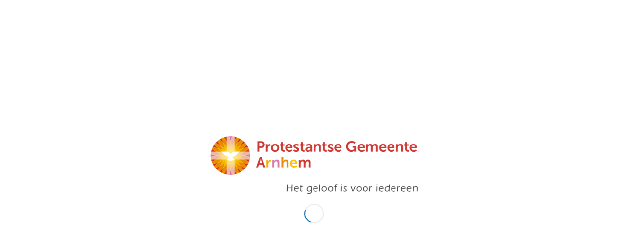

--- FILE ---
content_type: text/html; charset=UTF-8
request_url: https://pgarnhem.nl/?avia-element-paging=228
body_size: 17132
content:
<!DOCTYPE html>
<html lang="nl-NL" class="html_boxed responsive av-preloader-active av-preloader-enabled  html_header_top html_logo_left html_main_nav_header html_menu_right html_slim html_header_sticky html_header_shrinking html_mobile_menu_tablet html_header_searchicon html_content_align_center html_header_unstick_top_disabled html_header_stretch_disabled html_elegant-blog html_modern-blog html_av-submenu-hidden html_av-submenu-display-click html_av-overlay-side html_av-overlay-side-classic html_av-submenu-noclone html_entry_id_447 av-cookies-no-cookie-consent av-no-preview av-default-lightbox html_text_menu_active av-mobile-menu-switch-default">
<head>
<meta charset="UTF-8" />
<meta name="robots" content="index, follow" />


<!-- mobile setting -->
<meta name="viewport" content="width=device-width, initial-scale=1">

<!-- Scripts/CSS and wp_head hook -->
<title>Website Protestantse Gemeente te Arnhem &#8211; Het geloof is voor iedereen</title>
<meta name='robots' content='max-image-preview:large' />
<link rel='dns-prefetch' href='//www.google.com' />
<link rel="alternate" type="application/rss+xml" title="Website Protestantse Gemeente te Arnhem &raquo; feed" href="https://pgarnhem.nl/feed/" />
<link rel="alternate" type="application/rss+xml" title="Website Protestantse Gemeente te Arnhem &raquo; reacties feed" href="https://pgarnhem.nl/comments/feed/" />
<link rel="alternate" title="oEmbed (JSON)" type="application/json+oembed" href="https://pgarnhem.nl/wp-json/oembed/1.0/embed?url=https%3A%2F%2Fpgarnhem.nl%2F" />
<link rel="alternate" title="oEmbed (XML)" type="text/xml+oembed" href="https://pgarnhem.nl/wp-json/oembed/1.0/embed?url=https%3A%2F%2Fpgarnhem.nl%2F&#038;format=xml" />

<!-- google webfont font replacement -->

			<script type='text/javascript'>

				(function() {

					/*	check if webfonts are disabled by user setting via cookie - or user must opt in.	*/
					var html = document.getElementsByTagName('html')[0];
					var cookie_check = html.className.indexOf('av-cookies-needs-opt-in') >= 0 || html.className.indexOf('av-cookies-can-opt-out') >= 0;
					var allow_continue = true;
					var silent_accept_cookie = html.className.indexOf('av-cookies-user-silent-accept') >= 0;

					if( cookie_check && ! silent_accept_cookie )
					{
						if( ! document.cookie.match(/aviaCookieConsent/) || html.className.indexOf('av-cookies-session-refused') >= 0 )
						{
							allow_continue = false;
						}
						else
						{
							if( ! document.cookie.match(/aviaPrivacyRefuseCookiesHideBar/) )
							{
								allow_continue = false;
							}
							else if( ! document.cookie.match(/aviaPrivacyEssentialCookiesEnabled/) )
							{
								allow_continue = false;
							}
							else if( document.cookie.match(/aviaPrivacyGoogleWebfontsDisabled/) )
							{
								allow_continue = false;
							}
						}
					}

					if( allow_continue )
					{
						var f = document.createElement('link');

						f.type 	= 'text/css';
						f.rel 	= 'stylesheet';
						f.href 	= 'https://fonts.googleapis.com/css?family=Lato:300,400,700%7COpen+Sans:400,600&display=auto';
						f.id 	= 'avia-google-webfont';

						document.getElementsByTagName('head')[0].appendChild(f);
					}
				})();

			</script>
			<style id='wp-img-auto-sizes-contain-inline-css' type='text/css'>
img:is([sizes=auto i],[sizes^="auto," i]){contain-intrinsic-size:3000px 1500px}
/*# sourceURL=wp-img-auto-sizes-contain-inline-css */
</style>
<link rel='stylesheet' id='avia-grid-css' href='https://pgarnhem.nl/wp-content/themes/enfold/css/grid.min.css?ver=7.1.3' type='text/css' media='all' />
<link rel='stylesheet' id='avia-base-css' href='https://pgarnhem.nl/wp-content/themes/enfold/css/base.min.css?ver=7.1.3' type='text/css' media='all' />
<link rel='stylesheet' id='avia-layout-css' href='https://pgarnhem.nl/wp-content/themes/enfold/css/layout.min.css?ver=7.1.3' type='text/css' media='all' />
<link rel='stylesheet' id='avia-module-blog-css' href='https://pgarnhem.nl/wp-content/themes/enfold/config-templatebuilder/avia-shortcodes/blog/blog.min.css?ver=7.1.3' type='text/css' media='all' />
<link rel='stylesheet' id='avia-module-postslider-css' href='https://pgarnhem.nl/wp-content/themes/enfold/config-templatebuilder/avia-shortcodes/postslider/postslider.min.css?ver=7.1.3' type='text/css' media='all' />
<link rel='stylesheet' id='avia-module-button-css' href='https://pgarnhem.nl/wp-content/themes/enfold/config-templatebuilder/avia-shortcodes/buttons/buttons.min.css?ver=7.1.3' type='text/css' media='all' />
<link rel='stylesheet' id='avia-module-comments-css' href='https://pgarnhem.nl/wp-content/themes/enfold/config-templatebuilder/avia-shortcodes/comments/comments.min.css?ver=7.1.3' type='text/css' media='all' />
<link rel='stylesheet' id='avia-module-contact-css' href='https://pgarnhem.nl/wp-content/themes/enfold/config-templatebuilder/avia-shortcodes/contact/contact.min.css?ver=7.1.3' type='text/css' media='all' />
<link rel='stylesheet' id='avia-module-slideshow-css' href='https://pgarnhem.nl/wp-content/themes/enfold/config-templatebuilder/avia-shortcodes/slideshow/slideshow.min.css?ver=7.1.3' type='text/css' media='all' />
<link rel='stylesheet' id='avia-module-slideshow-contentpartner-css' href='https://pgarnhem.nl/wp-content/themes/enfold/config-templatebuilder/avia-shortcodes/contentslider/contentslider.min.css?ver=7.1.3' type='text/css' media='all' />
<link rel='stylesheet' id='avia-module-gallery-css' href='https://pgarnhem.nl/wp-content/themes/enfold/config-templatebuilder/avia-shortcodes/gallery/gallery.min.css?ver=7.1.3' type='text/css' media='all' />
<link rel='stylesheet' id='avia-module-gridrow-css' href='https://pgarnhem.nl/wp-content/themes/enfold/config-templatebuilder/avia-shortcodes/grid_row/grid_row.min.css?ver=7.1.3' type='text/css' media='all' />
<link rel='stylesheet' id='avia-module-heading-css' href='https://pgarnhem.nl/wp-content/themes/enfold/config-templatebuilder/avia-shortcodes/heading/heading.min.css?ver=7.1.3' type='text/css' media='all' />
<link rel='stylesheet' id='avia-module-hr-css' href='https://pgarnhem.nl/wp-content/themes/enfold/config-templatebuilder/avia-shortcodes/hr/hr.min.css?ver=7.1.3' type='text/css' media='all' />
<link rel='stylesheet' id='avia-module-icon-css' href='https://pgarnhem.nl/wp-content/themes/enfold/config-templatebuilder/avia-shortcodes/icon/icon.min.css?ver=7.1.3' type='text/css' media='all' />
<link rel='stylesheet' id='avia-module-iconbox-css' href='https://pgarnhem.nl/wp-content/themes/enfold/config-templatebuilder/avia-shortcodes/iconbox/iconbox.min.css?ver=7.1.3' type='text/css' media='all' />
<link rel='stylesheet' id='avia-module-image-css' href='https://pgarnhem.nl/wp-content/themes/enfold/config-templatebuilder/avia-shortcodes/image/image.min.css?ver=7.1.3' type='text/css' media='all' />
<link rel='stylesheet' id='avia-module-social-css' href='https://pgarnhem.nl/wp-content/themes/enfold/config-templatebuilder/avia-shortcodes/social_share/social_share.min.css?ver=7.1.3' type='text/css' media='all' />
<link rel='stylesheet' id='avia-module-table-css' href='https://pgarnhem.nl/wp-content/themes/enfold/config-templatebuilder/avia-shortcodes/table/table.min.css?ver=7.1.3' type='text/css' media='all' />
<link rel='stylesheet' id='avia-module-tabs-css' href='https://pgarnhem.nl/wp-content/themes/enfold/config-templatebuilder/avia-shortcodes/tabs/tabs.min.css?ver=7.1.3' type='text/css' media='all' />
<link rel='stylesheet' id='avia-module-video-css' href='https://pgarnhem.nl/wp-content/themes/enfold/config-templatebuilder/avia-shortcodes/video/video.min.css?ver=7.1.3' type='text/css' media='all' />
<style id='wp-emoji-styles-inline-css' type='text/css'>

	img.wp-smiley, img.emoji {
		display: inline !important;
		border: none !important;
		box-shadow: none !important;
		height: 1em !important;
		width: 1em !important;
		margin: 0 0.07em !important;
		vertical-align: -0.1em !important;
		background: none !important;
		padding: 0 !important;
	}
/*# sourceURL=wp-emoji-styles-inline-css */
</style>
<style id='wp-block-library-inline-css' type='text/css'>
:root{--wp-block-synced-color:#7a00df;--wp-block-synced-color--rgb:122,0,223;--wp-bound-block-color:var(--wp-block-synced-color);--wp-editor-canvas-background:#ddd;--wp-admin-theme-color:#007cba;--wp-admin-theme-color--rgb:0,124,186;--wp-admin-theme-color-darker-10:#006ba1;--wp-admin-theme-color-darker-10--rgb:0,107,160.5;--wp-admin-theme-color-darker-20:#005a87;--wp-admin-theme-color-darker-20--rgb:0,90,135;--wp-admin-border-width-focus:2px}@media (min-resolution:192dpi){:root{--wp-admin-border-width-focus:1.5px}}.wp-element-button{cursor:pointer}:root .has-very-light-gray-background-color{background-color:#eee}:root .has-very-dark-gray-background-color{background-color:#313131}:root .has-very-light-gray-color{color:#eee}:root .has-very-dark-gray-color{color:#313131}:root .has-vivid-green-cyan-to-vivid-cyan-blue-gradient-background{background:linear-gradient(135deg,#00d084,#0693e3)}:root .has-purple-crush-gradient-background{background:linear-gradient(135deg,#34e2e4,#4721fb 50%,#ab1dfe)}:root .has-hazy-dawn-gradient-background{background:linear-gradient(135deg,#faaca8,#dad0ec)}:root .has-subdued-olive-gradient-background{background:linear-gradient(135deg,#fafae1,#67a671)}:root .has-atomic-cream-gradient-background{background:linear-gradient(135deg,#fdd79a,#004a59)}:root .has-nightshade-gradient-background{background:linear-gradient(135deg,#330968,#31cdcf)}:root .has-midnight-gradient-background{background:linear-gradient(135deg,#020381,#2874fc)}:root{--wp--preset--font-size--normal:16px;--wp--preset--font-size--huge:42px}.has-regular-font-size{font-size:1em}.has-larger-font-size{font-size:2.625em}.has-normal-font-size{font-size:var(--wp--preset--font-size--normal)}.has-huge-font-size{font-size:var(--wp--preset--font-size--huge)}.has-text-align-center{text-align:center}.has-text-align-left{text-align:left}.has-text-align-right{text-align:right}.has-fit-text{white-space:nowrap!important}#end-resizable-editor-section{display:none}.aligncenter{clear:both}.items-justified-left{justify-content:flex-start}.items-justified-center{justify-content:center}.items-justified-right{justify-content:flex-end}.items-justified-space-between{justify-content:space-between}.screen-reader-text{border:0;clip-path:inset(50%);height:1px;margin:-1px;overflow:hidden;padding:0;position:absolute;width:1px;word-wrap:normal!important}.screen-reader-text:focus{background-color:#ddd;clip-path:none;color:#444;display:block;font-size:1em;height:auto;left:5px;line-height:normal;padding:15px 23px 14px;text-decoration:none;top:5px;width:auto;z-index:100000}html :where(.has-border-color){border-style:solid}html :where([style*=border-top-color]){border-top-style:solid}html :where([style*=border-right-color]){border-right-style:solid}html :where([style*=border-bottom-color]){border-bottom-style:solid}html :where([style*=border-left-color]){border-left-style:solid}html :where([style*=border-width]){border-style:solid}html :where([style*=border-top-width]){border-top-style:solid}html :where([style*=border-right-width]){border-right-style:solid}html :where([style*=border-bottom-width]){border-bottom-style:solid}html :where([style*=border-left-width]){border-left-style:solid}html :where(img[class*=wp-image-]){height:auto;max-width:100%}:where(figure){margin:0 0 1em}html :where(.is-position-sticky){--wp-admin--admin-bar--position-offset:var(--wp-admin--admin-bar--height,0px)}@media screen and (max-width:600px){html :where(.is-position-sticky){--wp-admin--admin-bar--position-offset:0px}}

/*# sourceURL=wp-block-library-inline-css */
</style><style id='global-styles-inline-css' type='text/css'>
:root{--wp--preset--aspect-ratio--square: 1;--wp--preset--aspect-ratio--4-3: 4/3;--wp--preset--aspect-ratio--3-4: 3/4;--wp--preset--aspect-ratio--3-2: 3/2;--wp--preset--aspect-ratio--2-3: 2/3;--wp--preset--aspect-ratio--16-9: 16/9;--wp--preset--aspect-ratio--9-16: 9/16;--wp--preset--color--black: #000000;--wp--preset--color--cyan-bluish-gray: #abb8c3;--wp--preset--color--white: #ffffff;--wp--preset--color--pale-pink: #f78da7;--wp--preset--color--vivid-red: #cf2e2e;--wp--preset--color--luminous-vivid-orange: #ff6900;--wp--preset--color--luminous-vivid-amber: #fcb900;--wp--preset--color--light-green-cyan: #7bdcb5;--wp--preset--color--vivid-green-cyan: #00d084;--wp--preset--color--pale-cyan-blue: #8ed1fc;--wp--preset--color--vivid-cyan-blue: #0693e3;--wp--preset--color--vivid-purple: #9b51e0;--wp--preset--color--metallic-red: #b02b2c;--wp--preset--color--maximum-yellow-red: #edae44;--wp--preset--color--yellow-sun: #eeee22;--wp--preset--color--palm-leaf: #83a846;--wp--preset--color--aero: #7bb0e7;--wp--preset--color--old-lavender: #745f7e;--wp--preset--color--steel-teal: #5f8789;--wp--preset--color--raspberry-pink: #d65799;--wp--preset--color--medium-turquoise: #4ecac2;--wp--preset--gradient--vivid-cyan-blue-to-vivid-purple: linear-gradient(135deg,rgb(6,147,227) 0%,rgb(155,81,224) 100%);--wp--preset--gradient--light-green-cyan-to-vivid-green-cyan: linear-gradient(135deg,rgb(122,220,180) 0%,rgb(0,208,130) 100%);--wp--preset--gradient--luminous-vivid-amber-to-luminous-vivid-orange: linear-gradient(135deg,rgb(252,185,0) 0%,rgb(255,105,0) 100%);--wp--preset--gradient--luminous-vivid-orange-to-vivid-red: linear-gradient(135deg,rgb(255,105,0) 0%,rgb(207,46,46) 100%);--wp--preset--gradient--very-light-gray-to-cyan-bluish-gray: linear-gradient(135deg,rgb(238,238,238) 0%,rgb(169,184,195) 100%);--wp--preset--gradient--cool-to-warm-spectrum: linear-gradient(135deg,rgb(74,234,220) 0%,rgb(151,120,209) 20%,rgb(207,42,186) 40%,rgb(238,44,130) 60%,rgb(251,105,98) 80%,rgb(254,248,76) 100%);--wp--preset--gradient--blush-light-purple: linear-gradient(135deg,rgb(255,206,236) 0%,rgb(152,150,240) 100%);--wp--preset--gradient--blush-bordeaux: linear-gradient(135deg,rgb(254,205,165) 0%,rgb(254,45,45) 50%,rgb(107,0,62) 100%);--wp--preset--gradient--luminous-dusk: linear-gradient(135deg,rgb(255,203,112) 0%,rgb(199,81,192) 50%,rgb(65,88,208) 100%);--wp--preset--gradient--pale-ocean: linear-gradient(135deg,rgb(255,245,203) 0%,rgb(182,227,212) 50%,rgb(51,167,181) 100%);--wp--preset--gradient--electric-grass: linear-gradient(135deg,rgb(202,248,128) 0%,rgb(113,206,126) 100%);--wp--preset--gradient--midnight: linear-gradient(135deg,rgb(2,3,129) 0%,rgb(40,116,252) 100%);--wp--preset--font-size--small: 1rem;--wp--preset--font-size--medium: 1.125rem;--wp--preset--font-size--large: 1.75rem;--wp--preset--font-size--x-large: clamp(1.75rem, 3vw, 2.25rem);--wp--preset--spacing--20: 0.44rem;--wp--preset--spacing--30: 0.67rem;--wp--preset--spacing--40: 1rem;--wp--preset--spacing--50: 1.5rem;--wp--preset--spacing--60: 2.25rem;--wp--preset--spacing--70: 3.38rem;--wp--preset--spacing--80: 5.06rem;--wp--preset--shadow--natural: 6px 6px 9px rgba(0, 0, 0, 0.2);--wp--preset--shadow--deep: 12px 12px 50px rgba(0, 0, 0, 0.4);--wp--preset--shadow--sharp: 6px 6px 0px rgba(0, 0, 0, 0.2);--wp--preset--shadow--outlined: 6px 6px 0px -3px rgb(255, 255, 255), 6px 6px rgb(0, 0, 0);--wp--preset--shadow--crisp: 6px 6px 0px rgb(0, 0, 0);}:root { --wp--style--global--content-size: 800px;--wp--style--global--wide-size: 1130px; }:where(body) { margin: 0; }.wp-site-blocks > .alignleft { float: left; margin-right: 2em; }.wp-site-blocks > .alignright { float: right; margin-left: 2em; }.wp-site-blocks > .aligncenter { justify-content: center; margin-left: auto; margin-right: auto; }:where(.is-layout-flex){gap: 0.5em;}:where(.is-layout-grid){gap: 0.5em;}.is-layout-flow > .alignleft{float: left;margin-inline-start: 0;margin-inline-end: 2em;}.is-layout-flow > .alignright{float: right;margin-inline-start: 2em;margin-inline-end: 0;}.is-layout-flow > .aligncenter{margin-left: auto !important;margin-right: auto !important;}.is-layout-constrained > .alignleft{float: left;margin-inline-start: 0;margin-inline-end: 2em;}.is-layout-constrained > .alignright{float: right;margin-inline-start: 2em;margin-inline-end: 0;}.is-layout-constrained > .aligncenter{margin-left: auto !important;margin-right: auto !important;}.is-layout-constrained > :where(:not(.alignleft):not(.alignright):not(.alignfull)){max-width: var(--wp--style--global--content-size);margin-left: auto !important;margin-right: auto !important;}.is-layout-constrained > .alignwide{max-width: var(--wp--style--global--wide-size);}body .is-layout-flex{display: flex;}.is-layout-flex{flex-wrap: wrap;align-items: center;}.is-layout-flex > :is(*, div){margin: 0;}body .is-layout-grid{display: grid;}.is-layout-grid > :is(*, div){margin: 0;}body{padding-top: 0px;padding-right: 0px;padding-bottom: 0px;padding-left: 0px;}a:where(:not(.wp-element-button)){text-decoration: underline;}:root :where(.wp-element-button, .wp-block-button__link){background-color: #32373c;border-width: 0;color: #fff;font-family: inherit;font-size: inherit;font-style: inherit;font-weight: inherit;letter-spacing: inherit;line-height: inherit;padding-top: calc(0.667em + 2px);padding-right: calc(1.333em + 2px);padding-bottom: calc(0.667em + 2px);padding-left: calc(1.333em + 2px);text-decoration: none;text-transform: inherit;}.has-black-color{color: var(--wp--preset--color--black) !important;}.has-cyan-bluish-gray-color{color: var(--wp--preset--color--cyan-bluish-gray) !important;}.has-white-color{color: var(--wp--preset--color--white) !important;}.has-pale-pink-color{color: var(--wp--preset--color--pale-pink) !important;}.has-vivid-red-color{color: var(--wp--preset--color--vivid-red) !important;}.has-luminous-vivid-orange-color{color: var(--wp--preset--color--luminous-vivid-orange) !important;}.has-luminous-vivid-amber-color{color: var(--wp--preset--color--luminous-vivid-amber) !important;}.has-light-green-cyan-color{color: var(--wp--preset--color--light-green-cyan) !important;}.has-vivid-green-cyan-color{color: var(--wp--preset--color--vivid-green-cyan) !important;}.has-pale-cyan-blue-color{color: var(--wp--preset--color--pale-cyan-blue) !important;}.has-vivid-cyan-blue-color{color: var(--wp--preset--color--vivid-cyan-blue) !important;}.has-vivid-purple-color{color: var(--wp--preset--color--vivid-purple) !important;}.has-metallic-red-color{color: var(--wp--preset--color--metallic-red) !important;}.has-maximum-yellow-red-color{color: var(--wp--preset--color--maximum-yellow-red) !important;}.has-yellow-sun-color{color: var(--wp--preset--color--yellow-sun) !important;}.has-palm-leaf-color{color: var(--wp--preset--color--palm-leaf) !important;}.has-aero-color{color: var(--wp--preset--color--aero) !important;}.has-old-lavender-color{color: var(--wp--preset--color--old-lavender) !important;}.has-steel-teal-color{color: var(--wp--preset--color--steel-teal) !important;}.has-raspberry-pink-color{color: var(--wp--preset--color--raspberry-pink) !important;}.has-medium-turquoise-color{color: var(--wp--preset--color--medium-turquoise) !important;}.has-black-background-color{background-color: var(--wp--preset--color--black) !important;}.has-cyan-bluish-gray-background-color{background-color: var(--wp--preset--color--cyan-bluish-gray) !important;}.has-white-background-color{background-color: var(--wp--preset--color--white) !important;}.has-pale-pink-background-color{background-color: var(--wp--preset--color--pale-pink) !important;}.has-vivid-red-background-color{background-color: var(--wp--preset--color--vivid-red) !important;}.has-luminous-vivid-orange-background-color{background-color: var(--wp--preset--color--luminous-vivid-orange) !important;}.has-luminous-vivid-amber-background-color{background-color: var(--wp--preset--color--luminous-vivid-amber) !important;}.has-light-green-cyan-background-color{background-color: var(--wp--preset--color--light-green-cyan) !important;}.has-vivid-green-cyan-background-color{background-color: var(--wp--preset--color--vivid-green-cyan) !important;}.has-pale-cyan-blue-background-color{background-color: var(--wp--preset--color--pale-cyan-blue) !important;}.has-vivid-cyan-blue-background-color{background-color: var(--wp--preset--color--vivid-cyan-blue) !important;}.has-vivid-purple-background-color{background-color: var(--wp--preset--color--vivid-purple) !important;}.has-metallic-red-background-color{background-color: var(--wp--preset--color--metallic-red) !important;}.has-maximum-yellow-red-background-color{background-color: var(--wp--preset--color--maximum-yellow-red) !important;}.has-yellow-sun-background-color{background-color: var(--wp--preset--color--yellow-sun) !important;}.has-palm-leaf-background-color{background-color: var(--wp--preset--color--palm-leaf) !important;}.has-aero-background-color{background-color: var(--wp--preset--color--aero) !important;}.has-old-lavender-background-color{background-color: var(--wp--preset--color--old-lavender) !important;}.has-steel-teal-background-color{background-color: var(--wp--preset--color--steel-teal) !important;}.has-raspberry-pink-background-color{background-color: var(--wp--preset--color--raspberry-pink) !important;}.has-medium-turquoise-background-color{background-color: var(--wp--preset--color--medium-turquoise) !important;}.has-black-border-color{border-color: var(--wp--preset--color--black) !important;}.has-cyan-bluish-gray-border-color{border-color: var(--wp--preset--color--cyan-bluish-gray) !important;}.has-white-border-color{border-color: var(--wp--preset--color--white) !important;}.has-pale-pink-border-color{border-color: var(--wp--preset--color--pale-pink) !important;}.has-vivid-red-border-color{border-color: var(--wp--preset--color--vivid-red) !important;}.has-luminous-vivid-orange-border-color{border-color: var(--wp--preset--color--luminous-vivid-orange) !important;}.has-luminous-vivid-amber-border-color{border-color: var(--wp--preset--color--luminous-vivid-amber) !important;}.has-light-green-cyan-border-color{border-color: var(--wp--preset--color--light-green-cyan) !important;}.has-vivid-green-cyan-border-color{border-color: var(--wp--preset--color--vivid-green-cyan) !important;}.has-pale-cyan-blue-border-color{border-color: var(--wp--preset--color--pale-cyan-blue) !important;}.has-vivid-cyan-blue-border-color{border-color: var(--wp--preset--color--vivid-cyan-blue) !important;}.has-vivid-purple-border-color{border-color: var(--wp--preset--color--vivid-purple) !important;}.has-metallic-red-border-color{border-color: var(--wp--preset--color--metallic-red) !important;}.has-maximum-yellow-red-border-color{border-color: var(--wp--preset--color--maximum-yellow-red) !important;}.has-yellow-sun-border-color{border-color: var(--wp--preset--color--yellow-sun) !important;}.has-palm-leaf-border-color{border-color: var(--wp--preset--color--palm-leaf) !important;}.has-aero-border-color{border-color: var(--wp--preset--color--aero) !important;}.has-old-lavender-border-color{border-color: var(--wp--preset--color--old-lavender) !important;}.has-steel-teal-border-color{border-color: var(--wp--preset--color--steel-teal) !important;}.has-raspberry-pink-border-color{border-color: var(--wp--preset--color--raspberry-pink) !important;}.has-medium-turquoise-border-color{border-color: var(--wp--preset--color--medium-turquoise) !important;}.has-vivid-cyan-blue-to-vivid-purple-gradient-background{background: var(--wp--preset--gradient--vivid-cyan-blue-to-vivid-purple) !important;}.has-light-green-cyan-to-vivid-green-cyan-gradient-background{background: var(--wp--preset--gradient--light-green-cyan-to-vivid-green-cyan) !important;}.has-luminous-vivid-amber-to-luminous-vivid-orange-gradient-background{background: var(--wp--preset--gradient--luminous-vivid-amber-to-luminous-vivid-orange) !important;}.has-luminous-vivid-orange-to-vivid-red-gradient-background{background: var(--wp--preset--gradient--luminous-vivid-orange-to-vivid-red) !important;}.has-very-light-gray-to-cyan-bluish-gray-gradient-background{background: var(--wp--preset--gradient--very-light-gray-to-cyan-bluish-gray) !important;}.has-cool-to-warm-spectrum-gradient-background{background: var(--wp--preset--gradient--cool-to-warm-spectrum) !important;}.has-blush-light-purple-gradient-background{background: var(--wp--preset--gradient--blush-light-purple) !important;}.has-blush-bordeaux-gradient-background{background: var(--wp--preset--gradient--blush-bordeaux) !important;}.has-luminous-dusk-gradient-background{background: var(--wp--preset--gradient--luminous-dusk) !important;}.has-pale-ocean-gradient-background{background: var(--wp--preset--gradient--pale-ocean) !important;}.has-electric-grass-gradient-background{background: var(--wp--preset--gradient--electric-grass) !important;}.has-midnight-gradient-background{background: var(--wp--preset--gradient--midnight) !important;}.has-small-font-size{font-size: var(--wp--preset--font-size--small) !important;}.has-medium-font-size{font-size: var(--wp--preset--font-size--medium) !important;}.has-large-font-size{font-size: var(--wp--preset--font-size--large) !important;}.has-x-large-font-size{font-size: var(--wp--preset--font-size--x-large) !important;}
/*# sourceURL=global-styles-inline-css */
</style>

<link rel='stylesheet' id='cookie-notice-front-css' href='https://pgarnhem.nl/wp-content/plugins/cookie-notice/css/front.min.css?ver=2.5.11' type='text/css' media='all' />
<link rel='stylesheet' id='hostbox-recaptcha-styles-css' href='https://pgarnhem.nl/wp-content/plugins/hostbox-google-recaptcha/css/recaptcha.css?ver=0.0.7' type='text/css' media='all' />
<link rel='stylesheet' id='enfold-parent-css' href='https://pgarnhem.nl/wp-content/themes/enfold/style.css?ver=53b3f8e52c61b5ef91374fca8dda79d3' type='text/css' media='all' />
<link rel='stylesheet' id='avia-scs-css' href='https://pgarnhem.nl/wp-content/themes/enfold/css/shortcodes.min.css?ver=7.1.3' type='text/css' media='all' />
<link rel='stylesheet' id='avia-fold-unfold-css' href='https://pgarnhem.nl/wp-content/themes/enfold/css/avia-snippet-fold-unfold.min.css?ver=7.1.3' type='text/css' media='all' />
<link rel='stylesheet' id='avia-popup-css-css' href='https://pgarnhem.nl/wp-content/themes/enfold/js/aviapopup/magnific-popup.min.css?ver=7.1.3' type='text/css' media='screen' />
<link rel='stylesheet' id='avia-lightbox-css' href='https://pgarnhem.nl/wp-content/themes/enfold/css/avia-snippet-lightbox.min.css?ver=7.1.3' type='text/css' media='screen' />
<link rel='stylesheet' id='avia-siteloader-css' href='https://pgarnhem.nl/wp-content/themes/enfold/css/avia-snippet-site-preloader.min.css?ver=7.1.3' type='text/css' media='screen' />
<link rel='stylesheet' id='avia-widget-css-css' href='https://pgarnhem.nl/wp-content/themes/enfold/css/avia-snippet-widget.min.css?ver=7.1.3' type='text/css' media='screen' />
<link rel='stylesheet' id='mediaelement-css' href='https://pgarnhem.nl/wp-includes/js/mediaelement/mediaelementplayer-legacy.min.css?ver=4.2.17' type='text/css' media='all' />
<link rel='stylesheet' id='wp-mediaelement-css' href='https://pgarnhem.nl/wp-includes/js/mediaelement/wp-mediaelement.min.css?ver=53b3f8e52c61b5ef91374fca8dda79d3' type='text/css' media='all' />
<link rel='stylesheet' id='avia-dynamic-css' href='https://pgarnhem.nl/wp-content/uploads/dynamic_avia/enfold_child.css?ver=6963bd589b96b' type='text/css' media='all' />
<link rel='stylesheet' id='avia-custom-css' href='https://pgarnhem.nl/wp-content/themes/enfold/css/custom.css?ver=7.1.3' type='text/css' media='all' />
<link rel='stylesheet' id='avia-style-css' href='https://pgarnhem.nl/wp-content/themes/enfold-child/style.css?ver=7.1.3' type='text/css' media='all' />
<link rel='stylesheet' id='avia-single-post-447-css' href='https://pgarnhem.nl/wp-content/uploads/dynamic_avia/avia_posts_css/post-447.css?ver=ver-1768144855' type='text/css' media='all' />
<script type="text/javascript" src="https://pgarnhem.nl/wp-includes/js/jquery/jquery.min.js?ver=3.7.1" id="jquery-core-js"></script>
<script type="text/javascript" src="https://pgarnhem.nl/wp-includes/js/jquery/jquery-migrate.min.js?ver=3.4.1" id="jquery-migrate-js"></script>
<script type="text/javascript" id="cookie-notice-front-js-before">
/* <![CDATA[ */
var cnArgs = {"ajaxUrl":"https:\/\/pgarnhem.nl\/wp-admin\/admin-ajax.php","nonce":"4e524c24ef","hideEffect":"fade","position":"bottom","onScroll":false,"onScrollOffset":100,"onClick":false,"cookieName":"cookie_notice_accepted","cookieTime":2592000,"cookieTimeRejected":2592000,"globalCookie":true,"redirection":false,"cache":false,"revokeCookies":false,"revokeCookiesOpt":"automatic"};

//# sourceURL=cookie-notice-front-js-before
/* ]]> */
</script>
<script type="text/javascript" src="https://pgarnhem.nl/wp-content/plugins/cookie-notice/js/front.min.js?ver=2.5.11" id="cookie-notice-front-js"></script>
<script type="text/javascript" src="https://pgarnhem.nl/wp-content/themes/enfold/js/avia-js.min.js?ver=7.1.3" id="avia-js-js"></script>
<script type="text/javascript" src="https://pgarnhem.nl/wp-content/themes/enfold/js/avia-compat.min.js?ver=7.1.3" id="avia-compat-js"></script>
<link rel="https://api.w.org/" href="https://pgarnhem.nl/wp-json/" /><link rel="alternate" title="JSON" type="application/json" href="https://pgarnhem.nl/wp-json/wp/v2/pages/447" /><link rel="EditURI" type="application/rsd+xml" title="RSD" href="https://pgarnhem.nl/xmlrpc.php?rsd" />
<link rel="canonical" href="https://pgarnhem.nl/" />
<script type="text/javascript" src="https://fris.pkn.nl/anbi/iframe-loader.js"></script>

<link rel="icon" href="https://pgarnhem.nl/wp-content/uploads/2017/08/logo-PKN-Favicon.png" type="image/png">
<!--[if lt IE 9]><script src="https://pgarnhem.nl/wp-content/themes/enfold/js/html5shiv.js"></script><![endif]--><link rel="profile" href="https://gmpg.org/xfn/11" />
<link rel="alternate" type="application/rss+xml" title="Website Protestantse Gemeente te Arnhem RSS2 Feed" href="https://pgarnhem.nl/feed/" />
<link rel="pingback" href="https://pgarnhem.nl/xmlrpc.php" />
<link rel="icon" href="https://pgarnhem.nl/wp-content/uploads/2017/05/cropped-pkn_logo-32x32.jpg" sizes="32x32" />
<link rel="icon" href="https://pgarnhem.nl/wp-content/uploads/2017/05/cropped-pkn_logo-192x192.jpg" sizes="192x192" />
<link rel="apple-touch-icon" href="https://pgarnhem.nl/wp-content/uploads/2017/05/cropped-pkn_logo-180x180.jpg" />
<meta name="msapplication-TileImage" content="https://pgarnhem.nl/wp-content/uploads/2017/05/cropped-pkn_logo-270x270.jpg" />
		<style type="text/css" id="wp-custom-css">
			#top .footer_color input[type='text'] {
	background-color:#ffd700;
	color:#000000;
}
#top .footer_color input[type='email'] {
  background-color:#ffd700;
	color:#000000;
}
		</style>
		<style type="text/css">
		@font-face {font-family: 'entypo-fontello-enfold'; font-weight: normal; font-style: normal; font-display: auto;
		src: url('https://pgarnhem.nl/wp-content/themes/enfold/config-templatebuilder/avia-template-builder/assets/fonts/entypo-fontello-enfold/entypo-fontello-enfold.woff2') format('woff2'),
		url('https://pgarnhem.nl/wp-content/themes/enfold/config-templatebuilder/avia-template-builder/assets/fonts/entypo-fontello-enfold/entypo-fontello-enfold.woff') format('woff'),
		url('https://pgarnhem.nl/wp-content/themes/enfold/config-templatebuilder/avia-template-builder/assets/fonts/entypo-fontello-enfold/entypo-fontello-enfold.ttf') format('truetype'),
		url('https://pgarnhem.nl/wp-content/themes/enfold/config-templatebuilder/avia-template-builder/assets/fonts/entypo-fontello-enfold/entypo-fontello-enfold.svg#entypo-fontello-enfold') format('svg'),
		url('https://pgarnhem.nl/wp-content/themes/enfold/config-templatebuilder/avia-template-builder/assets/fonts/entypo-fontello-enfold/entypo-fontello-enfold.eot'),
		url('https://pgarnhem.nl/wp-content/themes/enfold/config-templatebuilder/avia-template-builder/assets/fonts/entypo-fontello-enfold/entypo-fontello-enfold.eot?#iefix') format('embedded-opentype');
		}

		#top .avia-font-entypo-fontello-enfold, body .avia-font-entypo-fontello-enfold, html body [data-av_iconfont='entypo-fontello-enfold']:before{ font-family: 'entypo-fontello-enfold'; }
		
		@font-face {font-family: 'entypo-fontello'; font-weight: normal; font-style: normal; font-display: auto;
		src: url('https://pgarnhem.nl/wp-content/themes/enfold/config-templatebuilder/avia-template-builder/assets/fonts/entypo-fontello/entypo-fontello.woff2') format('woff2'),
		url('https://pgarnhem.nl/wp-content/themes/enfold/config-templatebuilder/avia-template-builder/assets/fonts/entypo-fontello/entypo-fontello.woff') format('woff'),
		url('https://pgarnhem.nl/wp-content/themes/enfold/config-templatebuilder/avia-template-builder/assets/fonts/entypo-fontello/entypo-fontello.ttf') format('truetype'),
		url('https://pgarnhem.nl/wp-content/themes/enfold/config-templatebuilder/avia-template-builder/assets/fonts/entypo-fontello/entypo-fontello.svg#entypo-fontello') format('svg'),
		url('https://pgarnhem.nl/wp-content/themes/enfold/config-templatebuilder/avia-template-builder/assets/fonts/entypo-fontello/entypo-fontello.eot'),
		url('https://pgarnhem.nl/wp-content/themes/enfold/config-templatebuilder/avia-template-builder/assets/fonts/entypo-fontello/entypo-fontello.eot?#iefix') format('embedded-opentype');
		}

		#top .avia-font-entypo-fontello, body .avia-font-entypo-fontello, html body [data-av_iconfont='entypo-fontello']:before{ font-family: 'entypo-fontello'; }
		</style>

<!--
Debugging Info for Theme support: 

Theme: Enfold
Version: 7.1.3
Installed: enfold
AviaFramework Version: 5.6
AviaBuilder Version: 6.0
aviaElementManager Version: 1.0.1
- - - - - - - - - - -
ChildTheme: Enfold Child
ChildTheme Version: 1.0.1
ChildTheme Installed: enfold

- - - - - - - - - - -
ML:1073741824-PU:32-PLA:15
WP:6.9
Compress: CSS:load minified only - JS:load minified only
Updates: enabled - token has changed and not verified
PLAu:13
-->
</head>

<body data-rsssl=1 id="top" class="home wp-singular page-template-default page page-id-447 wp-theme-enfold wp-child-theme-enfold-child boxed rtl_columns av-curtain-numeric lato open_sans  cookies-not-set post-type-page avia-responsive-images-support" itemscope="itemscope" itemtype="https://schema.org/WebPage" >

	<div class='av-siteloader-wrap av-transition-enabled av-transition-with-logo'><div class="av-siteloader-inner"><div class="av-siteloader-cell"><img class='av-preloading-logo' src='https://pgarnhem.nl/wp-content/uploads/2026/01/logo-PGA-met-motto-156-hoog.png' alt='Bezig met laden' title='Bezig met laden' /><div class="av-siteloader"><div class="av-siteloader-extra"></div></div></div></div></div>
	<div id='wrap_all'>

	
<header id='header' class='all_colors header_color light_bg_color  av_header_top av_logo_left av_main_nav_header av_menu_right av_slim av_header_sticky av_header_shrinking av_header_stretch_disabled av_mobile_menu_tablet av_header_searchicon av_header_unstick_top_disabled av_bottom_nav_disabled  av_alternate_logo_active av_header_border_disabled' aria-label="Header" data-av_shrink_factor='50' role="banner" itemscope="itemscope" itemtype="https://schema.org/WPHeader" >

		<div  id='header_main' class='container_wrap container_wrap_logo'>

        <div class='container av-logo-container'><div class='inner-container'><span class='logo avia-standard-logo'><a href='https://pgarnhem.nl/' class='' aria-label='logo PGA met motto 156 hoog' title='logo PGA met motto 156 hoog'><img src="https://pgarnhem.nl/wp-content/uploads/2026/01/logo-PGA-met-motto-156-hoog.png" srcset="https://pgarnhem.nl/wp-content/uploads/2026/01/logo-PGA-met-motto-156-hoog.png 526w, https://pgarnhem.nl/wp-content/uploads/2026/01/logo-PGA-met-motto-156-hoog-300x89.png 300w" sizes="(max-width: 526px) 100vw, 526px" height="100" width="300" alt='Website Protestantse Gemeente te Arnhem' title='logo PGA met motto 156 hoog' /></a></span><nav class='main_menu' data-selectname='Selecteer een pagina'  role="navigation" itemscope="itemscope" itemtype="https://schema.org/SiteNavigationElement" ><div class="avia-menu av-main-nav-wrap av_menu_icon_beside"><ul role="menu" class="menu av-main-nav" id="avia-menu"><li role="menuitem" id="menu-item-8917" class="menu-item menu-item-type-custom menu-item-object-custom av-menu-button av-menu-button-colored menu-item-top-level menu-item-top-level-1"><a href="https://pgarnhem.nl/blog/2026/01/10/actie-kerkbalans-van-start/" itemprop="url" tabindex="0"><span class="avia-bullet"></span><span class="avia-menu-text">Kerkbalans</span><span class="avia-menu-fx"><span class="avia-arrow-wrap"><span class="avia-arrow"></span></span></span></a></li>
<li role="menuitem" id="menu-item-221" class="menu-item menu-item-type-custom menu-item-object-custom current-menu-item menu-item-home menu-item-has-children menu-item-top-level menu-item-top-level-2"><a href="https://pgarnhem.nl" itemprop="url" tabindex="0"><span class="avia-bullet"></span><span class="avia-menu-text">Home</span><span class="avia-menu-fx"><span class="avia-arrow-wrap"><span class="avia-arrow"></span></span></span></a>


<ul class="sub-menu">
	<li role="menuitem" id="menu-item-3235" class="menu-item menu-item-type-post_type menu-item-object-page"><a href="https://pgarnhem.nl/welkom/" itemprop="url" tabindex="0"><span class="avia-bullet"></span><span class="avia-menu-text">Welkom</span></a></li>
	<li role="menuitem" id="menu-item-3964" class="menu-item menu-item-type-post_type menu-item-object-page"><a href="https://pgarnhem.nl/plaatselijke-regeling/" itemprop="url" tabindex="0"><span class="avia-bullet"></span><span class="avia-menu-text">Beleidsplan en Plaatselijke Regeling</span></a></li>
	<li role="menuitem" id="menu-item-5762" class="menu-item menu-item-type-post_type menu-item-object-page"><a href="https://pgarnhem.nl/veilige-kerk/" itemprop="url" tabindex="0"><span class="avia-bullet"></span><span class="avia-menu-text">Veilige Kerk</span></a></li>
</ul>
</li>
<li role="menuitem" id="menu-item-195" class="menu-item menu-item-type-post_type menu-item-object-page menu-item-has-children menu-item-top-level menu-item-top-level-3"><a href="https://pgarnhem.nl/over-ons/" itemprop="url" tabindex="0"><span class="avia-bullet"></span><span class="avia-menu-text">Over ons</span><span class="avia-menu-fx"><span class="avia-arrow-wrap"><span class="avia-arrow"></span></span></span></a>


<ul class="sub-menu">
	<li role="menuitem" id="menu-item-1935" class="menu-item menu-item-type-post_type menu-item-object-page"><a href="https://pgarnhem.nl/over-ons/" itemprop="url" tabindex="0"><span class="avia-bullet"></span><span class="avia-menu-text">Overzicht en wijkgemeenten</span></a></li>
	<li role="menuitem" id="menu-item-628" class="menu-item menu-item-type-post_type menu-item-object-page"><a href="https://pgarnhem.nl/diaconie-arnhem/" itemprop="url" tabindex="0"><span class="avia-bullet"></span><span class="avia-menu-text">Diaconie Arnhem</span></a></li>
	<li role="menuitem" id="menu-item-749" class="menu-item menu-item-type-post_type menu-item-object-page"><a href="https://pgarnhem.nl/vorming-en-toerusting/" itemprop="url" tabindex="0"><span class="avia-bullet"></span><span class="avia-menu-text">Vorming en toerusting</span></a></li>
	<li role="menuitem" id="menu-item-2887" class="menu-item menu-item-type-post_type menu-item-object-page"><a href="https://pgarnhem.nl/jongeren/" itemprop="url" tabindex="0"><span class="avia-bullet"></span><span class="avia-menu-text">Jongeren</span></a></li>
	<li role="menuitem" id="menu-item-342" class="menu-item menu-item-type-post_type menu-item-object-page"><a href="https://pgarnhem.nl/anbi/" itemprop="url" tabindex="0"><span class="avia-bullet"></span><span class="avia-menu-text">ANBI</span></a></li>
	<li role="menuitem" id="menu-item-4209" class="menu-item menu-item-type-post_type menu-item-object-page"><a href="https://pgarnhem.nl/verhuur-gebouwen/" itemprop="url" tabindex="0"><span class="avia-bullet"></span><span class="avia-menu-text">Verhuur gebouwen</span></a></li>
</ul>
</li>
<li role="menuitem" id="menu-item-597" class="menu-item menu-item-type-post_type menu-item-object-page menu-item-has-children menu-item-top-level menu-item-top-level-4"><a href="https://pgarnhem.nl/kerkdiensten/" itemprop="url" tabindex="0"><span class="avia-bullet"></span><span class="avia-menu-text">Kerkdiensten</span><span class="avia-menu-fx"><span class="avia-arrow-wrap"><span class="avia-arrow"></span></span></span></a>


<ul class="sub-menu">
	<li role="menuitem" id="menu-item-4303" class="menu-item menu-item-type-post_type menu-item-object-page"><a href="https://pgarnhem.nl/coventry-gebed/" itemprop="url" tabindex="0"><span class="avia-bullet"></span><span class="avia-menu-text">Bijzondere diensten</span></a></li>
</ul>
</li>
<li role="menuitem" id="menu-item-9602" class="menu-item menu-item-type-post_type menu-item-object-page menu-item-top-level menu-item-top-level-5"><a href="https://pgarnhem.nl/nieuws/" itemprop="url" tabindex="0"><span class="avia-bullet"></span><span class="avia-menu-text">Nieuws</span><span class="avia-menu-fx"><span class="avia-arrow-wrap"><span class="avia-arrow"></span></span></span></a></li>
<li role="menuitem" id="menu-item-203" class="menu-item menu-item-type-post_type menu-item-object-page menu-item-top-level menu-item-top-level-6"><a href="https://pgarnhem.nl/contact/" itemprop="url" tabindex="0"><span class="avia-bullet"></span><span class="avia-menu-text">Contact</span><span class="avia-menu-fx"><span class="avia-arrow-wrap"><span class="avia-arrow"></span></span></span></a></li>
<li id="menu-item-search" class="noMobile menu-item menu-item-search-dropdown menu-item-avia-special" role="menuitem"><a class="avia-svg-icon avia-font-svg_entypo-fontello" aria-label="Zoek" href="?s=" rel="nofollow" title="Klik om het zoekinvoerveld te openen" data-avia-search-tooltip="
&lt;search&gt;
	&lt;form role=&quot;search&quot; action=&quot;https://pgarnhem.nl/&quot; id=&quot;searchform&quot; method=&quot;get&quot; class=&quot;&quot;&gt;
		&lt;div&gt;
&lt;span class=&#039;av_searchform_search avia-svg-icon avia-font-svg_entypo-fontello&#039; data-av_svg_icon=&#039;search&#039; data-av_iconset=&#039;svg_entypo-fontello&#039;&gt;&lt;svg version=&quot;1.1&quot; xmlns=&quot;http://www.w3.org/2000/svg&quot; width=&quot;25&quot; height=&quot;32&quot; viewBox=&quot;0 0 25 32&quot; preserveAspectRatio=&quot;xMidYMid meet&quot; aria-labelledby=&#039;av-svg-title-1&#039; aria-describedby=&#039;av-svg-desc-1&#039; role=&quot;graphics-symbol&quot; aria-hidden=&quot;true&quot;&gt;
&lt;title id=&#039;av-svg-title-1&#039;&gt;Search&lt;/title&gt;
&lt;desc id=&#039;av-svg-desc-1&#039;&gt;Search&lt;/desc&gt;
&lt;path d=&quot;M24.704 24.704q0.96 1.088 0.192 1.984l-1.472 1.472q-1.152 1.024-2.176 0l-6.080-6.080q-2.368 1.344-4.992 1.344-4.096 0-7.136-3.040t-3.040-7.136 2.88-7.008 6.976-2.912 7.168 3.040 3.072 7.136q0 2.816-1.472 5.184zM3.008 13.248q0 2.816 2.176 4.992t4.992 2.176 4.832-2.016 2.016-4.896q0-2.816-2.176-4.96t-4.992-2.144-4.832 2.016-2.016 4.832z&quot;&gt;&lt;/path&gt;
&lt;/svg&gt;&lt;/span&gt;			&lt;input type=&quot;submit&quot; value=&quot;&quot; id=&quot;searchsubmit&quot; class=&quot;button&quot; title=&quot;Voer ten minste 3 tekens in om zoekresultaten in een vervolgkeuzelijst weer te geven of klik om naar de pagina met zoekresultaten te gaan om alle resultaten weer te geven&quot; /&gt;
			&lt;input type=&quot;search&quot; id=&quot;s&quot; name=&quot;s&quot; value=&quot;&quot; aria-label=&#039;Zoek&#039; placeholder=&#039;Zoek&#039; required /&gt;
		&lt;/div&gt;
	&lt;/form&gt;
&lt;/search&gt;
" data-av_svg_icon='search' data-av_iconset='svg_entypo-fontello'><svg version="1.1" xmlns="http://www.w3.org/2000/svg" width="25" height="32" viewBox="0 0 25 32" preserveAspectRatio="xMidYMid meet" aria-labelledby='av-svg-title-2' aria-describedby='av-svg-desc-2' role="graphics-symbol" aria-hidden="true">
<title id='av-svg-title-2'>Klik om het zoekinvoerveld te openen</title>
<desc id='av-svg-desc-2'>Klik om het zoekinvoerveld te openen</desc>
<path d="M24.704 24.704q0.96 1.088 0.192 1.984l-1.472 1.472q-1.152 1.024-2.176 0l-6.080-6.080q-2.368 1.344-4.992 1.344-4.096 0-7.136-3.040t-3.040-7.136 2.88-7.008 6.976-2.912 7.168 3.040 3.072 7.136q0 2.816-1.472 5.184zM3.008 13.248q0 2.816 2.176 4.992t4.992 2.176 4.832-2.016 2.016-4.896q0-2.816-2.176-4.96t-4.992-2.144-4.832 2.016-2.016 4.832z"></path>
</svg><span class="avia_hidden_link_text">Zoek</span></a></li><li class="av-burger-menu-main menu-item-avia-special " role="menuitem">
	        			<a href="#" aria-label="Menu" aria-hidden="false">
							<span class="av-hamburger av-hamburger--spin av-js-hamburger">
								<span class="av-hamburger-box">
						          <span class="av-hamburger-inner"></span>
						          <strong>Menu</strong>
								</span>
							</span>
							<span class="avia_hidden_link_text">Menu</span>
						</a>
	        		   </li></ul></div><ul class='noLightbox social_bookmarks icon_count_1'><li class='social_bookmarks_facebook av-social-link-facebook social_icon_1 avia_social_iconfont'><a  target="_blank" aria-label="Link naar Facebook" href='https://www.facebook.com/PGArnhem/' data-av_icon='' data-av_iconfont='entypo-fontello' title="Link naar Facebook" desc="Link naar Facebook" title='Link naar Facebook'><span class='avia_hidden_link_text'>Link naar Facebook</span></a></li></ul></nav></div> </div> 
		<!-- end container_wrap-->
		</div>
<div class="header_bg"></div>
<!-- end header -->
</header>

	<div id='main' class='all_colors' data-scroll-offset='88'>

	<div   class='main_color container_wrap_first container_wrap fullsize'  ><div class='container av-section-cont-open' ><main  role="main" itemprop="mainContentOfPage"  class='template-page content  av-content-full alpha units'><div class='post-entry post-entry-type-page post-entry-447'><div class='entry-content-wrapper clearfix'><div class='flex_column_table av-3zjc9j-0a9bb56975cbde65bcbb0b43915762a7 sc-av_four_fifth av-equal-height-column-flextable'><div  class='flex_column av-3zjc9j-0a9bb56975cbde65bcbb0b43915762a7 av_four_fifth  avia-builder-el-0  el_before_av_one_fifth  avia-builder-el-first  first flex_column_table_cell av-equal-height-column av-align-top  '     ><div  class='avia-image-container av-lwnitdqc-48ed281a848e66fdd147cbe16b8db0b4 av-styling- avia-align-center  avia-builder-el-1  avia-builder-el-no-sibling '   itemprop="image" itemscope="itemscope" itemtype="https://schema.org/ImageObject" ><div class="avia-image-container-inner"><div class="avia-image-overlay-wrap"><img decoding="async" fetchpriority="high" class='wp-image-9524 avia-img-lazy-loading-not-9524 avia_image ' src="https://pgarnhem.nl/wp-content/uploads/2026/01/Banner-4-kerken.jpg" alt='' title='Banner 4 kerken'  height="250" width="1210"  itemprop="thumbnailUrl" srcset="https://pgarnhem.nl/wp-content/uploads/2026/01/Banner-4-kerken.jpg 1210w, https://pgarnhem.nl/wp-content/uploads/2026/01/Banner-4-kerken-300x62.jpg 300w, https://pgarnhem.nl/wp-content/uploads/2026/01/Banner-4-kerken-800x165.jpg 800w, https://pgarnhem.nl/wp-content/uploads/2026/01/Banner-4-kerken-768x159.jpg 768w, https://pgarnhem.nl/wp-content/uploads/2026/01/Banner-4-kerken-705x146.jpg 705w" sizes="(max-width: 1210px) 100vw, 1210px" /></div></div></div></div>
<div class='av-flex-placeholder'></div><div  class='flex_column av-rfzz-e0eacc290b68174a18aae4e2a4d22e53 av_one_fifth  avia-builder-el-2  el_after_av_four_fifth  el_before_av_hr  flex_column_table_cell av-equal-height-column av-align-top  '     ><div  class='avia-image-container av-l7ul1mtl-d8c45497ceba5a6c5ffbe02dfcb859cb av-styling-circle av-hover-grow av-img-linked avia-align-center  avia-builder-el-3  avia-builder-el-no-sibling '   itemprop="image" itemscope="itemscope" itemtype="https://schema.org/ImageObject" ><div class="avia-image-container-inner"><div class="avia-image-overlay-wrap"><a href="https://pgarnhem.nl/welkom/" class='avia_image '  aria-label='welkom 180'><img decoding="async" fetchpriority="high" class='wp-image-8791 avia-img-lazy-loading-not-8791 avia_image ' src="https://pgarnhem.nl/wp-content/uploads/2022/09/welkom-180.png" alt='' title='welkom 180'  height="180" width="180"  itemprop="thumbnailUrl" srcset="https://pgarnhem.nl/wp-content/uploads/2022/09/welkom-180.png 180w, https://pgarnhem.nl/wp-content/uploads/2022/09/welkom-180-80x80.png 80w, https://pgarnhem.nl/wp-content/uploads/2022/09/welkom-180-36x36.png 36w" sizes="(max-width: 180px) 100vw, 180px" /></a></div></div></div></div></div><!--close column table wrapper. Autoclose: 1 -->
<div  class='hr av-mk8lwkgc-eb9db9176b89a2d7b2a60af082f5d6bf hr-invisible  avia-builder-el-4  el_after_av_one_fifth  el_before_av_heading '><span class='hr-inner '><span class="hr-inner-style"></span></span></div>
<div  class='av-special-heading av-mk87uz1e-dd8ce3e8a0bea9da39b3302da90c5da4 av-special-heading-h2 custom-color-heading  avia-builder-el-5  el_after_av_hr  el_before_av_blog '><h2 class='av-special-heading-tag '  itemprop="headline"  >Nieuws</h2><div class="special-heading-border"><div class="special-heading-inner-border"></div></div></div>

<div  class='flex_column av-aj61b-6a492113ecadaa227318afeb1f98e423 av_one_fifth  avia-builder-el-7  el_after_av_blog  el_before_av_three_fifth  first flex_column_div  '     ></div>
<div  class='flex_column av-fo1wf-f2a4d914d727687972b36471450ac38c av_three_fifth  avia-builder-el-8  el_after_av_one_fifth  el_before_av_one_fifth  flex_column_div  '     ><section  class='av_textblock_section av-3lx09b-f0ec3c1ffc4fba2a5abc0a48e7abd56a '   itemscope="itemscope" itemtype="https://schema.org/CreativeWork" ><div class='avia_textblock av_inherit_color'  itemprop="text" ><h3 style="text-align: center;"><strong>Klik <a href="https://pgarnhem.nl/kerkdiensten/" target="_blank" rel="noopener">hier</a> voor een overzicht van onze kerkdiensten</strong></h3>
<div id="pkn-petrus-widget"></div>
</div></section></div>
<div  class='flex_column av-8enen-c42d561ceb09431742c2348c0b200067 av_one_fifth  avia-builder-el-10  el_after_av_three_fifth  el_before_av_section  avia-builder-el-last  flex_column_div  '     ></div>
</div></div></main><!-- close content main element --></div></div><div id='av_section_1'  class='avia-section av-aw8pr-e54973ae4abff70f256f56b1d8aea115 main_color avia-section-default avia-no-shadow  avia-builder-el-11  el_after_av_one_fifth  el_before_av_one_third  avia-bg-style-scroll container_wrap fullsize'  ><div class='container av-section-cont-open' ><div class='template-page content  av-content-full alpha units'><div class='post-entry post-entry-type-page post-entry-447'><div class='entry-content-wrapper clearfix'>
<div  class='av-special-heading av-9knr3-b5797c7e4c30dbb601b8fa4f35271568 av-special-heading-h2 blockquote modern-quote  avia-builder-el-12  el_before_av_two_fifth  avia-builder-el-first '><h2 class='av-special-heading-tag '  itemprop="headline"  >Over ons</h2><div class="special-heading-border"><div class="special-heading-inner-border"></div></div></div>
<div  class='flex_column av-2pkujb-e005ea18ff3afd9b60fa5f24c61bc948 av_two_fifth  avia-builder-el-13  el_after_av_heading  el_before_av_three_fifth  first flex_column_div av-zero-column-padding  '     ><section  class='av_textblock_section av-9di1b-d5916dc2b3a80856a01d80df4c90f64f '   itemscope="itemscope" itemtype="https://schema.org/CreativeWork" ><div class='avia_textblock'  itemprop="text" ><p>Wij zijn de Protestantse Gemeente Arnhem (PGA), een samenwerkingsverband dat bestaat uit vier wijkgemeenten in Arnhem. Met z’n allen geven we vorm aan geloven en kerkzijn in Arnhem. Binnen de PGA vind je een rijke variëteit aan geloofstradities.</p>
<p><strong>Vier wijkgemeenten</strong><br />
De vier wijkgemeenten zijn: <a href="https://www.pgarnhem-zuid.nl/" target="_blank" rel="noopener">Protestantse Gemeente Arnhem-Zuid</a>, <a href="http://noord.pgarnhem.nl" target="_blank" rel="noopener">Protestantse Gemeente Arnhem-Noord,</a> <a href="https://www.parkstraatgemeente.nl/" target="_blank" rel="noopener">Parkstraatgemeente</a> en<a href="http://gemeentederankarnhem.nl/elden/" target="_blank" rel="noopener"> Hervormde Gemeente ‘De Rank’</a>.</p>
<p><strong>Protestantse Kerken Nederland</strong><br />
De Protestantse Gemeente Arnhem is onderdeel van de <a href="http://www.protestantsekerk.nl/">Protestantse Kerken in Nederland</a> en lid van de <a href="http://www.rvkarnhem.nl/">Raad van Kerken Arnhem</a> in Arnhem.</p>
</div></section></div><div  class='flex_column av-2f9emf-7d9ab03c631d70a697f31955abb8d38c av_three_fifth  avia-builder-el-15  el_after_av_two_fifth  avia-builder-el-last  flex_column_div av-zero-column-padding  '     ><div  class='avia-image-container av-27lat3-331d42d2d2dcb5654eb334faef4429ef av-styling- avia-align-center  avia-builder-el-16  avia-builder-el-no-sibling '   itemprop="image" itemscope="itemscope" itemtype="https://schema.org/ImageObject" ><div class="avia-image-container-inner"><div class="avia-image-overlay-wrap"><img decoding="async" fetchpriority="high" class='wp-image-1981 avia-img-lazy-loading-not-1981 avia_image ' src="https://pgarnhem.nl/wp-content/uploads/2017/07/spkr-2014-04-13-09-56-39.jpeg" alt='' title='spkr-2014-04-13-09-56-39'  height="384" width="576"  itemprop="thumbnailUrl" srcset="https://pgarnhem.nl/wp-content/uploads/2017/07/spkr-2014-04-13-09-56-39.jpeg 576w, https://pgarnhem.nl/wp-content/uploads/2017/07/spkr-2014-04-13-09-56-39-300x200.jpeg 300w, https://pgarnhem.nl/wp-content/uploads/2017/07/spkr-2014-04-13-09-56-39-450x300.jpeg 450w" sizes="(max-width: 576px) 100vw, 576px" /></div></div></div></div>
</div></div></div><!-- close content main div --></div></div><div id='after_section_1'  class='main_color av_default_container_wrap container_wrap fullsize'  ><div class='container av-section-cont-open' ><div class='template-page content  av-content-full alpha units'><div class='post-entry post-entry-type-page post-entry-447'><div class='entry-content-wrapper clearfix'>
<div  class='flex_column av-22eofz-9ab6f521199588bf838da99d29ead506 av_one_third  avia-builder-el-17  el_after_av_section  el_before_av_one_third  avia-builder-el-first  first flex_column_div av-zero-column-padding  '     ><div  class='avia-image-container av-6xtef-d7ed066c315379f1afb717ab8c3d5078 av-styling- av-hover-grow av-img-linked avia-align-center  avia-builder-el-18  el_before_av_heading  avia-builder-el-first '   itemprop="image" itemscope="itemscope" itemtype="https://schema.org/ImageObject" ><div class="avia-image-container-inner"><div class="avia-image-overlay-wrap"><a href="http://www.arnhemstudentpoint.nl/" class='avia_image '  aria-label='Diaconie Arnhem'><img decoding="async" fetchpriority="high" class='wp-image-361 avia-img-lazy-loading-not-361 avia_image ' src="https://pgarnhem.nl/wp-content/uploads/2017/06/team-386673_1280-e1542742987981-1030x773.jpg" alt='' title='Diaconie Arnhem'  height="600" width="800"  itemprop="thumbnailUrl" srcset="https://pgarnhem.nl/wp-content/uploads/2017/06/team-386673_1280-e1542742987981-1030x773.jpg 1030w, https://pgarnhem.nl/wp-content/uploads/2017/06/team-386673_1280-e1542742987981-300x225.jpg 300w, https://pgarnhem.nl/wp-content/uploads/2017/06/team-386673_1280-e1542742987981-768x576.jpg 768w, https://pgarnhem.nl/wp-content/uploads/2017/06/team-386673_1280-e1542742987981-705x529.jpg 705w, https://pgarnhem.nl/wp-content/uploads/2017/06/team-386673_1280-e1542742987981-450x338.jpg 450w, https://pgarnhem.nl/wp-content/uploads/2017/06/team-386673_1280-e1542742987981.jpg 1280w" sizes="(max-width: 800px) 100vw, 800px" /></a></div></div></div>
<div  class='av-special-heading av-1qu8xj-ce44e0e50f5a3f597152d7d2dc41fa6b av-special-heading-h4  avia-builder-el-19  el_after_av_image  el_before_av_textblock '><h4 class='av-special-heading-tag '  itemprop="headline"  >Studenten</h4><div class="special-heading-border"><div class="special-heading-inner-border"></div></div></div>
<section  class='av_textblock_section av-1jcjtr-5329fd4b2c060e1c9212230b5aa4bb00 '   itemscope="itemscope" itemtype="https://schema.org/CreativeWork" ><div class='avia_textblock'  itemprop="text" ><p>Voor studenten in Arnhem is er het<a href="http://www.arnhemstudentpoint.nl" target="_blank" rel="noopener"> ASP Arnhem Student Point</a> (vroeger: studentenpastoraat). Er wordt gegeten, gezongen, er zijn spelavonden en nog veel meer.</p>
<p>Meer informatie op <a href="http://www.arnhemstudentpoint.nl" target="_blank" rel="noopener">arnhemstudentpoint.nl</a></p>
</div></section></div>
<div  class='flex_column av-qgpev-baf0ea6741a48a5e525f2e6e0bee58ee av_one_third  avia-builder-el-21  el_after_av_one_third  el_before_av_one_third  flex_column_div av-zero-column-padding  '     ><div  class='avia-image-container av-nijnj-61852c955e82c823b6eaf3f2ae89cd31 av-styling- av-hover-grow av-img-linked avia-align-center  avia-builder-el-22  el_before_av_heading  avia-builder-el-first '   itemprop="image" itemscope="itemscope" itemtype="https://schema.org/ImageObject" ><div class="avia-image-container-inner"><div class="avia-image-overlay-wrap"><a href="http://www.diaconiearnhem.nl" class='avia_image '  target="_blank"  rel="noopener noreferrer" aria-label='P1110069'><img decoding="async" fetchpriority="high" class='wp-image-300 avia-img-lazy-loading-not-300 avia_image ' src="https://pgarnhem.nl/wp-content/uploads/2017/06/P1110069-495x400.jpg" alt='' title='P1110069'  height="400" width="495"  itemprop="thumbnailUrl" srcset="https://pgarnhem.nl/wp-content/uploads/2017/06/P1110069-495x400.jpg 495w, https://pgarnhem.nl/wp-content/uploads/2017/06/P1110069-845x684.jpg 845w" sizes="(max-width: 495px) 100vw, 495px" /></a></div></div></div>
<div  class='av-special-heading av-cy92f-f7ec200fa774dca65fd2f8109255ed01 av-special-heading-h4  avia-builder-el-23  el_after_av_image  el_before_av_textblock '><h4 class='av-special-heading-tag '  itemprop="headline"  >Diaconie Arnhem</h4><div class="special-heading-border"><div class="special-heading-inner-border"></div></div></div>
<section  class='av_textblock_section av-6len3-a803f6c4dfcc22769106112a25543f1e '   itemscope="itemscope" itemtype="https://schema.org/CreativeWork" ><div class='avia_textblock'  itemprop="text" ><p>Diaconie is één van de kernopdrachten van de kerk. Diaconie heeft alles te maken met het omzien naar en dienen van de medemens en de schepping, met als thema’s: gerechtigheid, vrede en heelheid van de schepping. Diaconie is vanuit de kerk gericht op de samenleving.</p>
<p>Meer informatie op <a href="http://www.diaconiearnhem.nl" target="_blank" rel="noopener">diaconiearnhem.nl</a></p>
</div></section></div>
<div  class='flex_column av-4tnvz-a2ad9beb68d2900935d8270977e1616a av_one_third  avia-builder-el-25  el_after_av_one_third  avia-builder-el-last  flex_column_div av-zero-column-padding  '     ><div  class='av-special-heading av-mk9p8ibc-42e6fd61c6965959a46aaa121f9ffb42 av-special-heading-h4  avia-builder-el-26  el_before_av_textblock  avia-builder-el-first '><h4 class='av-special-heading-tag '  itemprop="headline"  >Veilige kerk</h4><div class="special-heading-border"><div class="special-heading-inner-border"></div></div></div>
<section  class='av_textblock_section av-mk9p8yw1-f72bc307d28c43700a59d13c12af9011 '   itemscope="itemscope" itemtype="https://schema.org/CreativeWork" ><div class='avia_textblock'  itemprop="text" ><p><strong>Veilige Kerk</strong><br />
Helaas is ook de kerk niet altijd een veilige plek. Er zijn gedragscodes voor professionals en vrijwilligers opgesteld, die onder andere werken met kwetsbare personen. Meer informatie hierover en over de Veilige Kerk in het algemeen vindt u <a href="https://pgarnhem.nl/veilige-kerk/" target="_blank" rel="noopener">hier</a>.</p>
<p>Ook seksueel misbruik komt voor binnen de Protestantse Kerk. Personen die dat is overkomen, kunnen voor steun en begeleiding ook terecht bij <a href="https://www.smpr.nl/" target="_blank" rel="noopener">SMPR</a>, meldpunt seksueel misbruik in de kerk. SMPR helpt seksueel misbruik in relaties binnen de kerk bestrijden en voorkomen. De eerste loyaliteit van de SMPR ligt bij de slachtoffers. SMPR heeft vertrouwenspersonen waar u mee kunt praten. Zie www.smpr.nl of 030 303 8590</p>
</div></section></div>
</div></div></div><!-- close content main div --> <!-- section close by builder template -->		</div><!--end builder template--></div><!-- close default .container_wrap element -->




    
        <footer class='container_wrap socket_color' id='socket'  role="contentinfo" itemscope="itemscope" itemtype="https://schema.org/WPFooter" >
            <div class='container'>

                <span class='copyright'>© Copyright  - <a href='https://pgarnhem.nl/privacy/'>Website Protestantse Gemeente te Arnhem</a></span>

                <ul class='noLightbox social_bookmarks icon_count_1'><li class='social_bookmarks_facebook av-social-link-facebook social_icon_1 avia_social_iconfont'><a  target="_blank" aria-label="Link naar Facebook" href='https://www.facebook.com/PGArnhem/' data-av_icon='' data-av_iconfont='entypo-fontello' title="Link naar Facebook" desc="Link naar Facebook" title='Link naar Facebook'><span class='avia_hidden_link_text'>Link naar Facebook</span></a></li></ul><nav class='sub_menu_socket'  role="navigation" itemscope="itemscope" itemtype="https://schema.org/SiteNavigationElement" ><div class="avia3-menu"><ul id="avia3-menu" class="menu"><li role="menuitem" id="menu-item-9262" class="menu-item menu-item-type-taxonomy menu-item-object-category menu-item-top-level menu-item-top-level-1"><a href="https://pgarnhem.nl/blog/category/nieuws/" itemprop="url" tabindex="0"><span class="avia-bullet"></span><span class="avia-menu-text">Nieuws</span><span class="avia-menu-fx"><span class="avia-arrow-wrap"><span class="avia-arrow"></span></span></span></a></li>
</ul></div></nav>
            </div>

            <!-- ####### END SOCKET CONTAINER ####### -->
        </footer>


        <!-- end main -->
</div>

<!-- end wrap_all --></div>

<script type="speculationrules">
{"prefetch":[{"source":"document","where":{"and":[{"href_matches":"/*"},{"not":{"href_matches":["/wp-*.php","/wp-admin/*","/wp-content/uploads/*","/wp-content/*","/wp-content/plugins/*","/wp-content/themes/enfold-child/*","/wp-content/themes/enfold/*","/*\\?(.+)"]}},{"not":{"selector_matches":"a[rel~=\"nofollow\"]"}},{"not":{"selector_matches":".no-prefetch, .no-prefetch a"}}]},"eagerness":"conservative"}]}
</script>

 <script type='text/javascript'>
 /* <![CDATA[ */  
var avia_framework_globals = avia_framework_globals || {};
    avia_framework_globals.frameworkUrl = 'https://pgarnhem.nl/wp-content/themes/enfold/framework/';
    avia_framework_globals.installedAt = 'https://pgarnhem.nl/wp-content/themes/enfold/';
    avia_framework_globals.ajaxurl = 'https://pgarnhem.nl/wp-admin/admin-ajax.php';
/* ]]> */ 
</script>
 
 <script type="text/javascript" src="https://pgarnhem.nl/wp-content/themes/enfold/js/waypoints/waypoints.min.js?ver=7.1.3" id="avia-waypoints-js"></script>
<script type="text/javascript" src="https://pgarnhem.nl/wp-content/themes/enfold/js/avia.min.js?ver=7.1.3" id="avia-default-js"></script>
<script type="text/javascript" src="https://pgarnhem.nl/wp-content/themes/enfold/js/shortcodes.min.js?ver=7.1.3" id="avia-shortcodes-js"></script>
<script type="text/javascript" src="https://pgarnhem.nl/wp-content/themes/enfold/config-templatebuilder/avia-shortcodes/contact/contact.min.js?ver=7.1.3" id="avia-module-contact-js"></script>
<script type="text/javascript" src="https://pgarnhem.nl/wp-content/themes/enfold/config-templatebuilder/avia-shortcodes/slideshow/slideshow.min.js?ver=7.1.3" id="avia-module-slideshow-js"></script>
<script type="text/javascript" src="https://pgarnhem.nl/wp-content/themes/enfold/config-templatebuilder/avia-shortcodes/gallery/gallery.min.js?ver=7.1.3" id="avia-module-gallery-js"></script>
<script type="text/javascript" src="https://pgarnhem.nl/wp-content/themes/enfold/config-templatebuilder/avia-shortcodes/tabs/tabs.min.js?ver=7.1.3" id="avia-module-tabs-js"></script>
<script type="text/javascript" src="https://pgarnhem.nl/wp-content/themes/enfold/config-templatebuilder/avia-shortcodes/slideshow/slideshow-video.min.js?ver=7.1.3" id="avia-module-slideshow-video-js"></script>
<script type="text/javascript" src="https://pgarnhem.nl/wp-content/themes/enfold/config-templatebuilder/avia-shortcodes/video/video.min.js?ver=7.1.3" id="avia-module-video-js"></script>
<script type="text/javascript" src="https://www.google.com/recaptcha/api.js?render=6LfSRUYsAAAAAIfEHZQnzG75qi0IYggsSijboqhR&amp;ver=0.0.7" id="google-recaptcha-js" data-wp-strategy="defer"></script>
<script type="text/javascript" id="hostbox-recaptcha-handler-js-extra">
/* <![CDATA[ */
var recaptchaVars = {"siteKey":"6LfSRUYsAAAAAIfEHZQnzG75qi0IYggsSijboqhR","version":"v3","ajaxurl":"https://pgarnhem.nl/wp-admin/admin-ajax.php","nonce":"45b50ea7e5"};
//# sourceURL=hostbox-recaptcha-handler-js-extra
/* ]]> */
</script>
<script type="text/javascript" src="https://pgarnhem.nl/wp-content/plugins/hostbox-google-recaptcha/js/recaptcha.js?ver=0.0.7" id="hostbox-recaptcha-handler-js"></script>
<script type="text/javascript" src="https://pgarnhem.nl/wp-content/themes/enfold/js/avia-snippet-hamburger-menu.min.js?ver=7.1.3" id="avia-hamburger-menu-js"></script>
<script type="text/javascript" src="https://pgarnhem.nl/wp-content/themes/enfold/js/avia-snippet-parallax.min.js?ver=7.1.3" id="avia-parallax-support-js"></script>
<script type="text/javascript" src="https://pgarnhem.nl/wp-content/themes/enfold/js/avia-snippet-fold-unfold.min.js?ver=7.1.3" id="avia-fold-unfold-js"></script>
<script type="text/javascript" src="https://pgarnhem.nl/wp-content/themes/enfold/js/aviapopup/jquery.magnific-popup.min.js?ver=7.1.3" id="avia-popup-js-js"></script>
<script type="text/javascript" src="https://pgarnhem.nl/wp-content/themes/enfold/js/avia-snippet-lightbox.min.js?ver=7.1.3" id="avia-lightbox-activation-js"></script>
<script type="text/javascript" src="https://pgarnhem.nl/wp-content/themes/enfold/js/avia-snippet-megamenu.min.js?ver=7.1.3" id="avia-megamenu-js"></script>
<script type="text/javascript" src="https://pgarnhem.nl/wp-content/themes/enfold/js/avia-snippet-sticky-header.min.js?ver=7.1.3" id="avia-sticky-header-js"></script>
<script type="text/javascript" src="https://pgarnhem.nl/wp-content/themes/enfold/js/avia-snippet-site-preloader.min.js?ver=7.1.3" id="avia-siteloader-js-js"></script>
<script type="text/javascript" src="https://pgarnhem.nl/wp-content/themes/enfold/js/avia-snippet-widget.min.js?ver=7.1.3" id="avia-widget-js-js"></script>
<script type="text/javascript" id="mediaelement-core-js-before">
/* <![CDATA[ */
var mejsL10n = {"language":"nl","strings":{"mejs.download-file":"Bestand downloaden","mejs.install-flash":"Je gebruikt een browser die geen Flash Player heeft ingeschakeld of ge\u00efnstalleerd. Zet de Flash Player plugin aan of download de nieuwste versie van https://get.adobe.com/flashplayer/","mejs.fullscreen":"Volledig scherm","mejs.play":"Afspelen","mejs.pause":"Pauzeren","mejs.time-slider":"Tijdschuifbalk","mejs.time-help-text":"Gebruik Links/Rechts pijltoetsen om \u00e9\u00e9n seconde vooruit te spoelen, Omhoog/Omlaag pijltoetsen om tien seconden vooruit te spoelen.","mejs.live-broadcast":"Live uitzending","mejs.volume-help-text":"Gebruik Omhoog/Omlaag pijltoetsen om het volume te verhogen of te verlagen.","mejs.unmute":"Geluid aan","mejs.mute":"Dempen","mejs.volume-slider":"Volumeschuifbalk","mejs.video-player":"Videospeler","mejs.audio-player":"Audiospeler","mejs.captions-subtitles":"Bijschriften/ondertitels","mejs.captions-chapters":"Hoofdstukken","mejs.none":"Geen","mejs.afrikaans":"Afrikaans","mejs.albanian":"Albanees","mejs.arabic":"Arabisch","mejs.belarusian":"Wit-Russisch","mejs.bulgarian":"Bulgaars","mejs.catalan":"Catalaans","mejs.chinese":"Chinees","mejs.chinese-simplified":"Chinees (Versimpeld)","mejs.chinese-traditional":"Chinees (Traditioneel)","mejs.croatian":"Kroatisch","mejs.czech":"Tsjechisch","mejs.danish":"Deens","mejs.dutch":"Nederlands","mejs.english":"Engels","mejs.estonian":"Estlands","mejs.filipino":"Filipijns","mejs.finnish":"Fins","mejs.french":"Frans","mejs.galician":"Galicisch","mejs.german":"Duits","mejs.greek":"Grieks","mejs.haitian-creole":"Ha\u00eftiaans Creools","mejs.hebrew":"Hebreeuws","mejs.hindi":"Hindi","mejs.hungarian":"Hongaars","mejs.icelandic":"IJslands","mejs.indonesian":"Indonesisch","mejs.irish":"Iers","mejs.italian":"Italiaans","mejs.japanese":"Japans","mejs.korean":"Koreaans","mejs.latvian":"Lets","mejs.lithuanian":"Litouws","mejs.macedonian":"Macedonisch","mejs.malay":"Maleis","mejs.maltese":"Maltees","mejs.norwegian":"Noors","mejs.persian":"Perzisch","mejs.polish":"Pools","mejs.portuguese":"Portugees","mejs.romanian":"Roemeens","mejs.russian":"Russisch","mejs.serbian":"Servisch","mejs.slovak":"Slovaaks","mejs.slovenian":"Sloveens","mejs.spanish":"Spaans","mejs.swahili":"Swahili","mejs.swedish":"Zweeds","mejs.tagalog":"Tagalog","mejs.thai":"Thais","mejs.turkish":"Turks","mejs.ukrainian":"Oekra\u00efens","mejs.vietnamese":"Vietnamees","mejs.welsh":"Welsh","mejs.yiddish":"Jiddisch"}};
//# sourceURL=mediaelement-core-js-before
/* ]]> */
</script>
<script type="text/javascript" src="https://pgarnhem.nl/wp-includes/js/mediaelement/mediaelement-and-player.min.js?ver=4.2.17" id="mediaelement-core-js"></script>
<script type="text/javascript" src="https://pgarnhem.nl/wp-includes/js/mediaelement/mediaelement-migrate.min.js?ver=53b3f8e52c61b5ef91374fca8dda79d3" id="mediaelement-migrate-js"></script>
<script type="text/javascript" id="mediaelement-js-extra">
/* <![CDATA[ */
var _wpmejsSettings = {"pluginPath":"/wp-includes/js/mediaelement/","classPrefix":"mejs-","stretching":"responsive","audioShortcodeLibrary":"mediaelement","videoShortcodeLibrary":"mediaelement"};
//# sourceURL=mediaelement-js-extra
/* ]]> */
</script>
<script type="text/javascript" src="https://pgarnhem.nl/wp-includes/js/mediaelement/wp-mediaelement.min.js?ver=53b3f8e52c61b5ef91374fca8dda79d3" id="wp-mediaelement-js"></script>
<script type="text/javascript" src="https://pgarnhem.nl/wp-content/themes/enfold/config-gutenberg/js/avia_blocks_front.min.js?ver=7.1.3" id="avia_blocks_front_script-js"></script>
<script id="wp-emoji-settings" type="application/json">
{"baseUrl":"https://s.w.org/images/core/emoji/17.0.2/72x72/","ext":".png","svgUrl":"https://s.w.org/images/core/emoji/17.0.2/svg/","svgExt":".svg","source":{"concatemoji":"https://pgarnhem.nl/wp-includes/js/wp-emoji-release.min.js?ver=53b3f8e52c61b5ef91374fca8dda79d3"}}
</script>
<script type="module">
/* <![CDATA[ */
/*! This file is auto-generated */
const a=JSON.parse(document.getElementById("wp-emoji-settings").textContent),o=(window._wpemojiSettings=a,"wpEmojiSettingsSupports"),s=["flag","emoji"];function i(e){try{var t={supportTests:e,timestamp:(new Date).valueOf()};sessionStorage.setItem(o,JSON.stringify(t))}catch(e){}}function c(e,t,n){e.clearRect(0,0,e.canvas.width,e.canvas.height),e.fillText(t,0,0);t=new Uint32Array(e.getImageData(0,0,e.canvas.width,e.canvas.height).data);e.clearRect(0,0,e.canvas.width,e.canvas.height),e.fillText(n,0,0);const a=new Uint32Array(e.getImageData(0,0,e.canvas.width,e.canvas.height).data);return t.every((e,t)=>e===a[t])}function p(e,t){e.clearRect(0,0,e.canvas.width,e.canvas.height),e.fillText(t,0,0);var n=e.getImageData(16,16,1,1);for(let e=0;e<n.data.length;e++)if(0!==n.data[e])return!1;return!0}function u(e,t,n,a){switch(t){case"flag":return n(e,"\ud83c\udff3\ufe0f\u200d\u26a7\ufe0f","\ud83c\udff3\ufe0f\u200b\u26a7\ufe0f")?!1:!n(e,"\ud83c\udde8\ud83c\uddf6","\ud83c\udde8\u200b\ud83c\uddf6")&&!n(e,"\ud83c\udff4\udb40\udc67\udb40\udc62\udb40\udc65\udb40\udc6e\udb40\udc67\udb40\udc7f","\ud83c\udff4\u200b\udb40\udc67\u200b\udb40\udc62\u200b\udb40\udc65\u200b\udb40\udc6e\u200b\udb40\udc67\u200b\udb40\udc7f");case"emoji":return!a(e,"\ud83e\u1fac8")}return!1}function f(e,t,n,a){let r;const o=(r="undefined"!=typeof WorkerGlobalScope&&self instanceof WorkerGlobalScope?new OffscreenCanvas(300,150):document.createElement("canvas")).getContext("2d",{willReadFrequently:!0}),s=(o.textBaseline="top",o.font="600 32px Arial",{});return e.forEach(e=>{s[e]=t(o,e,n,a)}),s}function r(e){var t=document.createElement("script");t.src=e,t.defer=!0,document.head.appendChild(t)}a.supports={everything:!0,everythingExceptFlag:!0},new Promise(t=>{let n=function(){try{var e=JSON.parse(sessionStorage.getItem(o));if("object"==typeof e&&"number"==typeof e.timestamp&&(new Date).valueOf()<e.timestamp+604800&&"object"==typeof e.supportTests)return e.supportTests}catch(e){}return null}();if(!n){if("undefined"!=typeof Worker&&"undefined"!=typeof OffscreenCanvas&&"undefined"!=typeof URL&&URL.createObjectURL&&"undefined"!=typeof Blob)try{var e="postMessage("+f.toString()+"("+[JSON.stringify(s),u.toString(),c.toString(),p.toString()].join(",")+"));",a=new Blob([e],{type:"text/javascript"});const r=new Worker(URL.createObjectURL(a),{name:"wpTestEmojiSupports"});return void(r.onmessage=e=>{i(n=e.data),r.terminate(),t(n)})}catch(e){}i(n=f(s,u,c,p))}t(n)}).then(e=>{for(const n in e)a.supports[n]=e[n],a.supports.everything=a.supports.everything&&a.supports[n],"flag"!==n&&(a.supports.everythingExceptFlag=a.supports.everythingExceptFlag&&a.supports[n]);var t;a.supports.everythingExceptFlag=a.supports.everythingExceptFlag&&!a.supports.flag,a.supports.everything||((t=a.source||{}).concatemoji?r(t.concatemoji):t.wpemoji&&t.twemoji&&(r(t.twemoji),r(t.wpemoji)))});
//# sourceURL=https://pgarnhem.nl/wp-includes/js/wp-emoji-loader.min.js
/* ]]> */
</script>

		<!-- Cookie Notice plugin v2.5.11 by Hu-manity.co https://hu-manity.co/ -->
		<div id="cookie-notice" role="dialog" class="cookie-notice-hidden cookie-revoke-hidden cn-position-bottom" aria-label="Cookie Notice" style="background-color: rgba(70,89,112,1);"><div class="cookie-notice-container" style="color: #fff"><span id="cn-notice-text" class="cn-text-container">Wij gebruiken cookies om u de beste site beleving te geven. Als u verder gaat op deze site gaan we er van uit dat u daar geen probleem mee heeft.</span><span id="cn-notice-buttons" class="cn-buttons-container"><button id="cn-accept-cookie" data-cookie-set="accept" class="cn-set-cookie cn-button" aria-label="Ok" style="background-color: #ffbb00">Ok</button><button data-link-url="https://pgarnhem.nl/privacy/" data-link-target="_blank" id="cn-more-info" class="cn-more-info cn-button" aria-label="Privacy policy" style="background-color: #ffbb00">Privacy policy</button></span><button type="button" id="cn-close-notice" data-cookie-set="accept" class="cn-close-icon" aria-label="No"></button></div>
			
		</div>
		<!-- / Cookie Notice plugin --><a href='#top' title='Scroll naar bovenzijde' id='scroll-top-link' aria-hidden='true' data-av_icon='' data-av_iconfont='entypo-fontello'><span class="avia_hidden_link_text">Scroll naar bovenzijde</span></a>

<div id="fb-root"></div><script defer src="https://static.cloudflareinsights.com/beacon.min.js/vcd15cbe7772f49c399c6a5babf22c1241717689176015" integrity="sha512-ZpsOmlRQV6y907TI0dKBHq9Md29nnaEIPlkf84rnaERnq6zvWvPUqr2ft8M1aS28oN72PdrCzSjY4U6VaAw1EQ==" data-cf-beacon='{"version":"2024.11.0","token":"91bb0a57f1004fd98531d88d61b8add7","r":1,"server_timing":{"name":{"cfCacheStatus":true,"cfEdge":true,"cfExtPri":true,"cfL4":true,"cfOrigin":true,"cfSpeedBrain":true},"location_startswith":null}}' crossorigin="anonymous"></script>


--- FILE ---
content_type: text/html; charset=utf-8
request_url: https://www.google.com/recaptcha/api2/anchor?ar=1&k=6LfSRUYsAAAAAIfEHZQnzG75qi0IYggsSijboqhR&co=aHR0cHM6Ly9wZ2FybmhlbS5ubDo0NDM.&hl=en&v=PoyoqOPhxBO7pBk68S4YbpHZ&size=invisible&anchor-ms=20000&execute-ms=30000&cb=k5xt9ru0ky2x
body_size: 48681
content:
<!DOCTYPE HTML><html dir="ltr" lang="en"><head><meta http-equiv="Content-Type" content="text/html; charset=UTF-8">
<meta http-equiv="X-UA-Compatible" content="IE=edge">
<title>reCAPTCHA</title>
<style type="text/css">
/* cyrillic-ext */
@font-face {
  font-family: 'Roboto';
  font-style: normal;
  font-weight: 400;
  font-stretch: 100%;
  src: url(//fonts.gstatic.com/s/roboto/v48/KFO7CnqEu92Fr1ME7kSn66aGLdTylUAMa3GUBHMdazTgWw.woff2) format('woff2');
  unicode-range: U+0460-052F, U+1C80-1C8A, U+20B4, U+2DE0-2DFF, U+A640-A69F, U+FE2E-FE2F;
}
/* cyrillic */
@font-face {
  font-family: 'Roboto';
  font-style: normal;
  font-weight: 400;
  font-stretch: 100%;
  src: url(//fonts.gstatic.com/s/roboto/v48/KFO7CnqEu92Fr1ME7kSn66aGLdTylUAMa3iUBHMdazTgWw.woff2) format('woff2');
  unicode-range: U+0301, U+0400-045F, U+0490-0491, U+04B0-04B1, U+2116;
}
/* greek-ext */
@font-face {
  font-family: 'Roboto';
  font-style: normal;
  font-weight: 400;
  font-stretch: 100%;
  src: url(//fonts.gstatic.com/s/roboto/v48/KFO7CnqEu92Fr1ME7kSn66aGLdTylUAMa3CUBHMdazTgWw.woff2) format('woff2');
  unicode-range: U+1F00-1FFF;
}
/* greek */
@font-face {
  font-family: 'Roboto';
  font-style: normal;
  font-weight: 400;
  font-stretch: 100%;
  src: url(//fonts.gstatic.com/s/roboto/v48/KFO7CnqEu92Fr1ME7kSn66aGLdTylUAMa3-UBHMdazTgWw.woff2) format('woff2');
  unicode-range: U+0370-0377, U+037A-037F, U+0384-038A, U+038C, U+038E-03A1, U+03A3-03FF;
}
/* math */
@font-face {
  font-family: 'Roboto';
  font-style: normal;
  font-weight: 400;
  font-stretch: 100%;
  src: url(//fonts.gstatic.com/s/roboto/v48/KFO7CnqEu92Fr1ME7kSn66aGLdTylUAMawCUBHMdazTgWw.woff2) format('woff2');
  unicode-range: U+0302-0303, U+0305, U+0307-0308, U+0310, U+0312, U+0315, U+031A, U+0326-0327, U+032C, U+032F-0330, U+0332-0333, U+0338, U+033A, U+0346, U+034D, U+0391-03A1, U+03A3-03A9, U+03B1-03C9, U+03D1, U+03D5-03D6, U+03F0-03F1, U+03F4-03F5, U+2016-2017, U+2034-2038, U+203C, U+2040, U+2043, U+2047, U+2050, U+2057, U+205F, U+2070-2071, U+2074-208E, U+2090-209C, U+20D0-20DC, U+20E1, U+20E5-20EF, U+2100-2112, U+2114-2115, U+2117-2121, U+2123-214F, U+2190, U+2192, U+2194-21AE, U+21B0-21E5, U+21F1-21F2, U+21F4-2211, U+2213-2214, U+2216-22FF, U+2308-230B, U+2310, U+2319, U+231C-2321, U+2336-237A, U+237C, U+2395, U+239B-23B7, U+23D0, U+23DC-23E1, U+2474-2475, U+25AF, U+25B3, U+25B7, U+25BD, U+25C1, U+25CA, U+25CC, U+25FB, U+266D-266F, U+27C0-27FF, U+2900-2AFF, U+2B0E-2B11, U+2B30-2B4C, U+2BFE, U+3030, U+FF5B, U+FF5D, U+1D400-1D7FF, U+1EE00-1EEFF;
}
/* symbols */
@font-face {
  font-family: 'Roboto';
  font-style: normal;
  font-weight: 400;
  font-stretch: 100%;
  src: url(//fonts.gstatic.com/s/roboto/v48/KFO7CnqEu92Fr1ME7kSn66aGLdTylUAMaxKUBHMdazTgWw.woff2) format('woff2');
  unicode-range: U+0001-000C, U+000E-001F, U+007F-009F, U+20DD-20E0, U+20E2-20E4, U+2150-218F, U+2190, U+2192, U+2194-2199, U+21AF, U+21E6-21F0, U+21F3, U+2218-2219, U+2299, U+22C4-22C6, U+2300-243F, U+2440-244A, U+2460-24FF, U+25A0-27BF, U+2800-28FF, U+2921-2922, U+2981, U+29BF, U+29EB, U+2B00-2BFF, U+4DC0-4DFF, U+FFF9-FFFB, U+10140-1018E, U+10190-1019C, U+101A0, U+101D0-101FD, U+102E0-102FB, U+10E60-10E7E, U+1D2C0-1D2D3, U+1D2E0-1D37F, U+1F000-1F0FF, U+1F100-1F1AD, U+1F1E6-1F1FF, U+1F30D-1F30F, U+1F315, U+1F31C, U+1F31E, U+1F320-1F32C, U+1F336, U+1F378, U+1F37D, U+1F382, U+1F393-1F39F, U+1F3A7-1F3A8, U+1F3AC-1F3AF, U+1F3C2, U+1F3C4-1F3C6, U+1F3CA-1F3CE, U+1F3D4-1F3E0, U+1F3ED, U+1F3F1-1F3F3, U+1F3F5-1F3F7, U+1F408, U+1F415, U+1F41F, U+1F426, U+1F43F, U+1F441-1F442, U+1F444, U+1F446-1F449, U+1F44C-1F44E, U+1F453, U+1F46A, U+1F47D, U+1F4A3, U+1F4B0, U+1F4B3, U+1F4B9, U+1F4BB, U+1F4BF, U+1F4C8-1F4CB, U+1F4D6, U+1F4DA, U+1F4DF, U+1F4E3-1F4E6, U+1F4EA-1F4ED, U+1F4F7, U+1F4F9-1F4FB, U+1F4FD-1F4FE, U+1F503, U+1F507-1F50B, U+1F50D, U+1F512-1F513, U+1F53E-1F54A, U+1F54F-1F5FA, U+1F610, U+1F650-1F67F, U+1F687, U+1F68D, U+1F691, U+1F694, U+1F698, U+1F6AD, U+1F6B2, U+1F6B9-1F6BA, U+1F6BC, U+1F6C6-1F6CF, U+1F6D3-1F6D7, U+1F6E0-1F6EA, U+1F6F0-1F6F3, U+1F6F7-1F6FC, U+1F700-1F7FF, U+1F800-1F80B, U+1F810-1F847, U+1F850-1F859, U+1F860-1F887, U+1F890-1F8AD, U+1F8B0-1F8BB, U+1F8C0-1F8C1, U+1F900-1F90B, U+1F93B, U+1F946, U+1F984, U+1F996, U+1F9E9, U+1FA00-1FA6F, U+1FA70-1FA7C, U+1FA80-1FA89, U+1FA8F-1FAC6, U+1FACE-1FADC, U+1FADF-1FAE9, U+1FAF0-1FAF8, U+1FB00-1FBFF;
}
/* vietnamese */
@font-face {
  font-family: 'Roboto';
  font-style: normal;
  font-weight: 400;
  font-stretch: 100%;
  src: url(//fonts.gstatic.com/s/roboto/v48/KFO7CnqEu92Fr1ME7kSn66aGLdTylUAMa3OUBHMdazTgWw.woff2) format('woff2');
  unicode-range: U+0102-0103, U+0110-0111, U+0128-0129, U+0168-0169, U+01A0-01A1, U+01AF-01B0, U+0300-0301, U+0303-0304, U+0308-0309, U+0323, U+0329, U+1EA0-1EF9, U+20AB;
}
/* latin-ext */
@font-face {
  font-family: 'Roboto';
  font-style: normal;
  font-weight: 400;
  font-stretch: 100%;
  src: url(//fonts.gstatic.com/s/roboto/v48/KFO7CnqEu92Fr1ME7kSn66aGLdTylUAMa3KUBHMdazTgWw.woff2) format('woff2');
  unicode-range: U+0100-02BA, U+02BD-02C5, U+02C7-02CC, U+02CE-02D7, U+02DD-02FF, U+0304, U+0308, U+0329, U+1D00-1DBF, U+1E00-1E9F, U+1EF2-1EFF, U+2020, U+20A0-20AB, U+20AD-20C0, U+2113, U+2C60-2C7F, U+A720-A7FF;
}
/* latin */
@font-face {
  font-family: 'Roboto';
  font-style: normal;
  font-weight: 400;
  font-stretch: 100%;
  src: url(//fonts.gstatic.com/s/roboto/v48/KFO7CnqEu92Fr1ME7kSn66aGLdTylUAMa3yUBHMdazQ.woff2) format('woff2');
  unicode-range: U+0000-00FF, U+0131, U+0152-0153, U+02BB-02BC, U+02C6, U+02DA, U+02DC, U+0304, U+0308, U+0329, U+2000-206F, U+20AC, U+2122, U+2191, U+2193, U+2212, U+2215, U+FEFF, U+FFFD;
}
/* cyrillic-ext */
@font-face {
  font-family: 'Roboto';
  font-style: normal;
  font-weight: 500;
  font-stretch: 100%;
  src: url(//fonts.gstatic.com/s/roboto/v48/KFO7CnqEu92Fr1ME7kSn66aGLdTylUAMa3GUBHMdazTgWw.woff2) format('woff2');
  unicode-range: U+0460-052F, U+1C80-1C8A, U+20B4, U+2DE0-2DFF, U+A640-A69F, U+FE2E-FE2F;
}
/* cyrillic */
@font-face {
  font-family: 'Roboto';
  font-style: normal;
  font-weight: 500;
  font-stretch: 100%;
  src: url(//fonts.gstatic.com/s/roboto/v48/KFO7CnqEu92Fr1ME7kSn66aGLdTylUAMa3iUBHMdazTgWw.woff2) format('woff2');
  unicode-range: U+0301, U+0400-045F, U+0490-0491, U+04B0-04B1, U+2116;
}
/* greek-ext */
@font-face {
  font-family: 'Roboto';
  font-style: normal;
  font-weight: 500;
  font-stretch: 100%;
  src: url(//fonts.gstatic.com/s/roboto/v48/KFO7CnqEu92Fr1ME7kSn66aGLdTylUAMa3CUBHMdazTgWw.woff2) format('woff2');
  unicode-range: U+1F00-1FFF;
}
/* greek */
@font-face {
  font-family: 'Roboto';
  font-style: normal;
  font-weight: 500;
  font-stretch: 100%;
  src: url(//fonts.gstatic.com/s/roboto/v48/KFO7CnqEu92Fr1ME7kSn66aGLdTylUAMa3-UBHMdazTgWw.woff2) format('woff2');
  unicode-range: U+0370-0377, U+037A-037F, U+0384-038A, U+038C, U+038E-03A1, U+03A3-03FF;
}
/* math */
@font-face {
  font-family: 'Roboto';
  font-style: normal;
  font-weight: 500;
  font-stretch: 100%;
  src: url(//fonts.gstatic.com/s/roboto/v48/KFO7CnqEu92Fr1ME7kSn66aGLdTylUAMawCUBHMdazTgWw.woff2) format('woff2');
  unicode-range: U+0302-0303, U+0305, U+0307-0308, U+0310, U+0312, U+0315, U+031A, U+0326-0327, U+032C, U+032F-0330, U+0332-0333, U+0338, U+033A, U+0346, U+034D, U+0391-03A1, U+03A3-03A9, U+03B1-03C9, U+03D1, U+03D5-03D6, U+03F0-03F1, U+03F4-03F5, U+2016-2017, U+2034-2038, U+203C, U+2040, U+2043, U+2047, U+2050, U+2057, U+205F, U+2070-2071, U+2074-208E, U+2090-209C, U+20D0-20DC, U+20E1, U+20E5-20EF, U+2100-2112, U+2114-2115, U+2117-2121, U+2123-214F, U+2190, U+2192, U+2194-21AE, U+21B0-21E5, U+21F1-21F2, U+21F4-2211, U+2213-2214, U+2216-22FF, U+2308-230B, U+2310, U+2319, U+231C-2321, U+2336-237A, U+237C, U+2395, U+239B-23B7, U+23D0, U+23DC-23E1, U+2474-2475, U+25AF, U+25B3, U+25B7, U+25BD, U+25C1, U+25CA, U+25CC, U+25FB, U+266D-266F, U+27C0-27FF, U+2900-2AFF, U+2B0E-2B11, U+2B30-2B4C, U+2BFE, U+3030, U+FF5B, U+FF5D, U+1D400-1D7FF, U+1EE00-1EEFF;
}
/* symbols */
@font-face {
  font-family: 'Roboto';
  font-style: normal;
  font-weight: 500;
  font-stretch: 100%;
  src: url(//fonts.gstatic.com/s/roboto/v48/KFO7CnqEu92Fr1ME7kSn66aGLdTylUAMaxKUBHMdazTgWw.woff2) format('woff2');
  unicode-range: U+0001-000C, U+000E-001F, U+007F-009F, U+20DD-20E0, U+20E2-20E4, U+2150-218F, U+2190, U+2192, U+2194-2199, U+21AF, U+21E6-21F0, U+21F3, U+2218-2219, U+2299, U+22C4-22C6, U+2300-243F, U+2440-244A, U+2460-24FF, U+25A0-27BF, U+2800-28FF, U+2921-2922, U+2981, U+29BF, U+29EB, U+2B00-2BFF, U+4DC0-4DFF, U+FFF9-FFFB, U+10140-1018E, U+10190-1019C, U+101A0, U+101D0-101FD, U+102E0-102FB, U+10E60-10E7E, U+1D2C0-1D2D3, U+1D2E0-1D37F, U+1F000-1F0FF, U+1F100-1F1AD, U+1F1E6-1F1FF, U+1F30D-1F30F, U+1F315, U+1F31C, U+1F31E, U+1F320-1F32C, U+1F336, U+1F378, U+1F37D, U+1F382, U+1F393-1F39F, U+1F3A7-1F3A8, U+1F3AC-1F3AF, U+1F3C2, U+1F3C4-1F3C6, U+1F3CA-1F3CE, U+1F3D4-1F3E0, U+1F3ED, U+1F3F1-1F3F3, U+1F3F5-1F3F7, U+1F408, U+1F415, U+1F41F, U+1F426, U+1F43F, U+1F441-1F442, U+1F444, U+1F446-1F449, U+1F44C-1F44E, U+1F453, U+1F46A, U+1F47D, U+1F4A3, U+1F4B0, U+1F4B3, U+1F4B9, U+1F4BB, U+1F4BF, U+1F4C8-1F4CB, U+1F4D6, U+1F4DA, U+1F4DF, U+1F4E3-1F4E6, U+1F4EA-1F4ED, U+1F4F7, U+1F4F9-1F4FB, U+1F4FD-1F4FE, U+1F503, U+1F507-1F50B, U+1F50D, U+1F512-1F513, U+1F53E-1F54A, U+1F54F-1F5FA, U+1F610, U+1F650-1F67F, U+1F687, U+1F68D, U+1F691, U+1F694, U+1F698, U+1F6AD, U+1F6B2, U+1F6B9-1F6BA, U+1F6BC, U+1F6C6-1F6CF, U+1F6D3-1F6D7, U+1F6E0-1F6EA, U+1F6F0-1F6F3, U+1F6F7-1F6FC, U+1F700-1F7FF, U+1F800-1F80B, U+1F810-1F847, U+1F850-1F859, U+1F860-1F887, U+1F890-1F8AD, U+1F8B0-1F8BB, U+1F8C0-1F8C1, U+1F900-1F90B, U+1F93B, U+1F946, U+1F984, U+1F996, U+1F9E9, U+1FA00-1FA6F, U+1FA70-1FA7C, U+1FA80-1FA89, U+1FA8F-1FAC6, U+1FACE-1FADC, U+1FADF-1FAE9, U+1FAF0-1FAF8, U+1FB00-1FBFF;
}
/* vietnamese */
@font-face {
  font-family: 'Roboto';
  font-style: normal;
  font-weight: 500;
  font-stretch: 100%;
  src: url(//fonts.gstatic.com/s/roboto/v48/KFO7CnqEu92Fr1ME7kSn66aGLdTylUAMa3OUBHMdazTgWw.woff2) format('woff2');
  unicode-range: U+0102-0103, U+0110-0111, U+0128-0129, U+0168-0169, U+01A0-01A1, U+01AF-01B0, U+0300-0301, U+0303-0304, U+0308-0309, U+0323, U+0329, U+1EA0-1EF9, U+20AB;
}
/* latin-ext */
@font-face {
  font-family: 'Roboto';
  font-style: normal;
  font-weight: 500;
  font-stretch: 100%;
  src: url(//fonts.gstatic.com/s/roboto/v48/KFO7CnqEu92Fr1ME7kSn66aGLdTylUAMa3KUBHMdazTgWw.woff2) format('woff2');
  unicode-range: U+0100-02BA, U+02BD-02C5, U+02C7-02CC, U+02CE-02D7, U+02DD-02FF, U+0304, U+0308, U+0329, U+1D00-1DBF, U+1E00-1E9F, U+1EF2-1EFF, U+2020, U+20A0-20AB, U+20AD-20C0, U+2113, U+2C60-2C7F, U+A720-A7FF;
}
/* latin */
@font-face {
  font-family: 'Roboto';
  font-style: normal;
  font-weight: 500;
  font-stretch: 100%;
  src: url(//fonts.gstatic.com/s/roboto/v48/KFO7CnqEu92Fr1ME7kSn66aGLdTylUAMa3yUBHMdazQ.woff2) format('woff2');
  unicode-range: U+0000-00FF, U+0131, U+0152-0153, U+02BB-02BC, U+02C6, U+02DA, U+02DC, U+0304, U+0308, U+0329, U+2000-206F, U+20AC, U+2122, U+2191, U+2193, U+2212, U+2215, U+FEFF, U+FFFD;
}
/* cyrillic-ext */
@font-face {
  font-family: 'Roboto';
  font-style: normal;
  font-weight: 900;
  font-stretch: 100%;
  src: url(//fonts.gstatic.com/s/roboto/v48/KFO7CnqEu92Fr1ME7kSn66aGLdTylUAMa3GUBHMdazTgWw.woff2) format('woff2');
  unicode-range: U+0460-052F, U+1C80-1C8A, U+20B4, U+2DE0-2DFF, U+A640-A69F, U+FE2E-FE2F;
}
/* cyrillic */
@font-face {
  font-family: 'Roboto';
  font-style: normal;
  font-weight: 900;
  font-stretch: 100%;
  src: url(//fonts.gstatic.com/s/roboto/v48/KFO7CnqEu92Fr1ME7kSn66aGLdTylUAMa3iUBHMdazTgWw.woff2) format('woff2');
  unicode-range: U+0301, U+0400-045F, U+0490-0491, U+04B0-04B1, U+2116;
}
/* greek-ext */
@font-face {
  font-family: 'Roboto';
  font-style: normal;
  font-weight: 900;
  font-stretch: 100%;
  src: url(//fonts.gstatic.com/s/roboto/v48/KFO7CnqEu92Fr1ME7kSn66aGLdTylUAMa3CUBHMdazTgWw.woff2) format('woff2');
  unicode-range: U+1F00-1FFF;
}
/* greek */
@font-face {
  font-family: 'Roboto';
  font-style: normal;
  font-weight: 900;
  font-stretch: 100%;
  src: url(//fonts.gstatic.com/s/roboto/v48/KFO7CnqEu92Fr1ME7kSn66aGLdTylUAMa3-UBHMdazTgWw.woff2) format('woff2');
  unicode-range: U+0370-0377, U+037A-037F, U+0384-038A, U+038C, U+038E-03A1, U+03A3-03FF;
}
/* math */
@font-face {
  font-family: 'Roboto';
  font-style: normal;
  font-weight: 900;
  font-stretch: 100%;
  src: url(//fonts.gstatic.com/s/roboto/v48/KFO7CnqEu92Fr1ME7kSn66aGLdTylUAMawCUBHMdazTgWw.woff2) format('woff2');
  unicode-range: U+0302-0303, U+0305, U+0307-0308, U+0310, U+0312, U+0315, U+031A, U+0326-0327, U+032C, U+032F-0330, U+0332-0333, U+0338, U+033A, U+0346, U+034D, U+0391-03A1, U+03A3-03A9, U+03B1-03C9, U+03D1, U+03D5-03D6, U+03F0-03F1, U+03F4-03F5, U+2016-2017, U+2034-2038, U+203C, U+2040, U+2043, U+2047, U+2050, U+2057, U+205F, U+2070-2071, U+2074-208E, U+2090-209C, U+20D0-20DC, U+20E1, U+20E5-20EF, U+2100-2112, U+2114-2115, U+2117-2121, U+2123-214F, U+2190, U+2192, U+2194-21AE, U+21B0-21E5, U+21F1-21F2, U+21F4-2211, U+2213-2214, U+2216-22FF, U+2308-230B, U+2310, U+2319, U+231C-2321, U+2336-237A, U+237C, U+2395, U+239B-23B7, U+23D0, U+23DC-23E1, U+2474-2475, U+25AF, U+25B3, U+25B7, U+25BD, U+25C1, U+25CA, U+25CC, U+25FB, U+266D-266F, U+27C0-27FF, U+2900-2AFF, U+2B0E-2B11, U+2B30-2B4C, U+2BFE, U+3030, U+FF5B, U+FF5D, U+1D400-1D7FF, U+1EE00-1EEFF;
}
/* symbols */
@font-face {
  font-family: 'Roboto';
  font-style: normal;
  font-weight: 900;
  font-stretch: 100%;
  src: url(//fonts.gstatic.com/s/roboto/v48/KFO7CnqEu92Fr1ME7kSn66aGLdTylUAMaxKUBHMdazTgWw.woff2) format('woff2');
  unicode-range: U+0001-000C, U+000E-001F, U+007F-009F, U+20DD-20E0, U+20E2-20E4, U+2150-218F, U+2190, U+2192, U+2194-2199, U+21AF, U+21E6-21F0, U+21F3, U+2218-2219, U+2299, U+22C4-22C6, U+2300-243F, U+2440-244A, U+2460-24FF, U+25A0-27BF, U+2800-28FF, U+2921-2922, U+2981, U+29BF, U+29EB, U+2B00-2BFF, U+4DC0-4DFF, U+FFF9-FFFB, U+10140-1018E, U+10190-1019C, U+101A0, U+101D0-101FD, U+102E0-102FB, U+10E60-10E7E, U+1D2C0-1D2D3, U+1D2E0-1D37F, U+1F000-1F0FF, U+1F100-1F1AD, U+1F1E6-1F1FF, U+1F30D-1F30F, U+1F315, U+1F31C, U+1F31E, U+1F320-1F32C, U+1F336, U+1F378, U+1F37D, U+1F382, U+1F393-1F39F, U+1F3A7-1F3A8, U+1F3AC-1F3AF, U+1F3C2, U+1F3C4-1F3C6, U+1F3CA-1F3CE, U+1F3D4-1F3E0, U+1F3ED, U+1F3F1-1F3F3, U+1F3F5-1F3F7, U+1F408, U+1F415, U+1F41F, U+1F426, U+1F43F, U+1F441-1F442, U+1F444, U+1F446-1F449, U+1F44C-1F44E, U+1F453, U+1F46A, U+1F47D, U+1F4A3, U+1F4B0, U+1F4B3, U+1F4B9, U+1F4BB, U+1F4BF, U+1F4C8-1F4CB, U+1F4D6, U+1F4DA, U+1F4DF, U+1F4E3-1F4E6, U+1F4EA-1F4ED, U+1F4F7, U+1F4F9-1F4FB, U+1F4FD-1F4FE, U+1F503, U+1F507-1F50B, U+1F50D, U+1F512-1F513, U+1F53E-1F54A, U+1F54F-1F5FA, U+1F610, U+1F650-1F67F, U+1F687, U+1F68D, U+1F691, U+1F694, U+1F698, U+1F6AD, U+1F6B2, U+1F6B9-1F6BA, U+1F6BC, U+1F6C6-1F6CF, U+1F6D3-1F6D7, U+1F6E0-1F6EA, U+1F6F0-1F6F3, U+1F6F7-1F6FC, U+1F700-1F7FF, U+1F800-1F80B, U+1F810-1F847, U+1F850-1F859, U+1F860-1F887, U+1F890-1F8AD, U+1F8B0-1F8BB, U+1F8C0-1F8C1, U+1F900-1F90B, U+1F93B, U+1F946, U+1F984, U+1F996, U+1F9E9, U+1FA00-1FA6F, U+1FA70-1FA7C, U+1FA80-1FA89, U+1FA8F-1FAC6, U+1FACE-1FADC, U+1FADF-1FAE9, U+1FAF0-1FAF8, U+1FB00-1FBFF;
}
/* vietnamese */
@font-face {
  font-family: 'Roboto';
  font-style: normal;
  font-weight: 900;
  font-stretch: 100%;
  src: url(//fonts.gstatic.com/s/roboto/v48/KFO7CnqEu92Fr1ME7kSn66aGLdTylUAMa3OUBHMdazTgWw.woff2) format('woff2');
  unicode-range: U+0102-0103, U+0110-0111, U+0128-0129, U+0168-0169, U+01A0-01A1, U+01AF-01B0, U+0300-0301, U+0303-0304, U+0308-0309, U+0323, U+0329, U+1EA0-1EF9, U+20AB;
}
/* latin-ext */
@font-face {
  font-family: 'Roboto';
  font-style: normal;
  font-weight: 900;
  font-stretch: 100%;
  src: url(//fonts.gstatic.com/s/roboto/v48/KFO7CnqEu92Fr1ME7kSn66aGLdTylUAMa3KUBHMdazTgWw.woff2) format('woff2');
  unicode-range: U+0100-02BA, U+02BD-02C5, U+02C7-02CC, U+02CE-02D7, U+02DD-02FF, U+0304, U+0308, U+0329, U+1D00-1DBF, U+1E00-1E9F, U+1EF2-1EFF, U+2020, U+20A0-20AB, U+20AD-20C0, U+2113, U+2C60-2C7F, U+A720-A7FF;
}
/* latin */
@font-face {
  font-family: 'Roboto';
  font-style: normal;
  font-weight: 900;
  font-stretch: 100%;
  src: url(//fonts.gstatic.com/s/roboto/v48/KFO7CnqEu92Fr1ME7kSn66aGLdTylUAMa3yUBHMdazQ.woff2) format('woff2');
  unicode-range: U+0000-00FF, U+0131, U+0152-0153, U+02BB-02BC, U+02C6, U+02DA, U+02DC, U+0304, U+0308, U+0329, U+2000-206F, U+20AC, U+2122, U+2191, U+2193, U+2212, U+2215, U+FEFF, U+FFFD;
}

</style>
<link rel="stylesheet" type="text/css" href="https://www.gstatic.com/recaptcha/releases/PoyoqOPhxBO7pBk68S4YbpHZ/styles__ltr.css">
<script nonce="Dpi8R3HvpJbFInkO_cjulg" type="text/javascript">window['__recaptcha_api'] = 'https://www.google.com/recaptcha/api2/';</script>
<script type="text/javascript" src="https://www.gstatic.com/recaptcha/releases/PoyoqOPhxBO7pBk68S4YbpHZ/recaptcha__en.js" nonce="Dpi8R3HvpJbFInkO_cjulg">
      
    </script></head>
<body><div id="rc-anchor-alert" class="rc-anchor-alert"></div>
<input type="hidden" id="recaptcha-token" value="[base64]">
<script type="text/javascript" nonce="Dpi8R3HvpJbFInkO_cjulg">
      recaptcha.anchor.Main.init("[\x22ainput\x22,[\x22bgdata\x22,\x22\x22,\[base64]/[base64]/bmV3IFpbdF0obVswXSk6Sz09Mj9uZXcgWlt0XShtWzBdLG1bMV0pOks9PTM/bmV3IFpbdF0obVswXSxtWzFdLG1bMl0pOks9PTQ/[base64]/[base64]/[base64]/[base64]/[base64]/[base64]/[base64]/[base64]/[base64]/[base64]/[base64]/[base64]/[base64]/[base64]\\u003d\\u003d\x22,\[base64]\x22,\x22esK1wqx6w5PCsX/CpMKOb8KGY8OlwqwfJcODw75DwpbDucO+bWMtS8K+w5lFZMK9eETDp8OjwrhwY8OHw4nCpiTCtgkwwqs0wqdBX8KYfMKxERXDlXxyacKswpvDkcKBw6PDhsKEw4fDjxLCrHjCjsK1wo/CgcKPw7rCnzbDlcKrBcKfZkXDl8OqwqPDiMOHw6/Cj8OSwrMXY8KpwqdnQwAowrQhwoUTFcKqwoHDt1/Dn8K3w4jCj8OaGnVWwoMWwoXCrMKjwoYZCcKwO07DscO3wrDCgMOfwoLCsjPDgwjCn8O0w5LDpMOzwq8awqVxPsOPwpcEwqZMS8OUwq4OUMKqw79ZZMK5wqt+w6hKw5/CjArDji7Co2XCkMOhKcKUw4ZGwqzDvcOKGcOcChwzFcK5fABpfcOVKMKORsOKI8OCwpPDjW/DhsKGw5DCrDLDqC5MajPChwEKw7llw6gnwo3CqzjDtR3DgcK9D8OkwpROwr7DvsKLw6fDv2pjVMKvMcKZw7DCpsOxHQ92KXzCtW4Awq3DkHlcw5jCjVTCsG97w4M/[base64]/McK0w5BMBidwMiHDscKDHl/ClsOvEHF3wqTCo15Yw5XDisO7R8OLw5HCocO0TGkjOMO3wrIEZcOVZlM3J8OMw5rCjcOfw6XCk8KMLcKSwqsoAcKywrLCrgrDpcOHcHfDiyY1wrtwwrDCssO+wqxeeXvDu8OWIgx+H1Z9wpLDv01zw5XClsKHSsOPNUhpw4AiI8Khw7nCpMO4wq/CqcOFf0R1PwZdK0UYwqbDuGJSYMOcwqMTwplvMsK3DsKxN8KZw6DDvsKoOcOrwpfCjMKEw74ew7AHw7Q4Q8KTfjNewrjDkMOGwqbCpcOYwovDj3PCvX/DoMOxwqFIwrbCu8KDQMKawpZnXcO4w7rCohMBEMK8wqodw58fwpfDn8KLwr9uHcKxTsK2wr7DlzvCmlLDr2RwTSU8F0jCoMKMEMOIFXpACXTDlCNFJD0Rw685Y1nDjAAOLj/CkjF7wqdwwppwM8Oif8Oawr7DmcOpScKcw5cjGhcNecKfwoTDsMOywqhJw5k/w5zDjMK5W8Oqwr84VcKowoYBw63CqsOiw6lcDMKnBMKkUsOOw6dyw4tAw5Bdw4DCpwclw4LCicK4w5sAAcKDKAzCh8KyVw3CpGDDncObwo7DohMnw4LCjsOYEcOtQsO8wp0aSktPw4HDqsKkwrM/U2XDtMKWwp3CgW4aw4XDqsK5RUrDmsOEIQzCm8OvKTbDrl82woPCshnDmXBMw49NXsKJE1xBwpnCjMKnw5/DtcKJw5jDk0xnHcKhw6nCkMKzO1BKwobDpW9dw57DoVR4w6/DqsOsPErDu0PCocK7BG9Qw6bCvcO3w4h1wp3Cj8OcwqRJw6vCpsKvGWVvRzp8A8KJw5PDjUEcw7Q/[base64]/DvmxMRkfCgkUFXRB9wodle8OFWyJYYy/DuMOew6pLw4lxw7rDmi7DpkjDt8KnwpHCk8KswowCU8OBSMOSdmlpDMOlw6zCmxEVblDDl8OZfE/[base64]/w400OzBNdAIAFMKsU8OJwrTDosK1wpHCtUXCpcOZFcK/MMK+GMK0w63DhMKSw4zDoTDCjX4UNUplDlHDmMKaG8O+IsK+EsK+wpJgfmJBZ27ChgHCsGlcwpvDuHVhf8K/wqzDicKpw4Jww5tqwpzDqMKVwrrDhsOCMMKJw7PDocOUwrUeXjfCkcKzwq3CjsOBJkjDqsOGwofDtMOSJ0rDiUU6wqV7PMKiwp3Dg3kYwrgNYMK6UVskQihbworDm1sdJsOhU8KwKEY/VUlrOsOqw7/CqsKHXcKwIRRPCVfCsgI9VgvCgcK2wqPChWrDmlHDusOwwrrCgxvDqTfCiMO2P8K1FMKBwoDChMOEMcK8dcO2w6PCsRXCkG/CkVEew5rCs8OFCzJ3wofDojxPw40Ww6VIwqdaMl0awoExw65teA9OWmnDjEbDlMOkThVTwoc+RCTCnH4US8KNIcOEw4zCtiLDr8K6woTCkcOdV8OCfBfCtwVBw6nDrGHDt8O+w4E/wrbDl8KWFD/DmQ8awoLDiyBOQz/[base64]/[base64]/Tnx1U8KBBcOnw43CrAfClcKKw5JvwrXDmQzDssO7QsODKcKfMCJSaT4lw583b3rCksKaelMYw7bDh1dHYMOTcVzDiBbCt1orNMOOEiLDhMO7wqHCnHQKw5DDqiJJF8OzB3YlAXzCo8KvwrhSIw/Dk8O1woLCkMKkw7ZXwqbDpMOawpbDsnzDrsKDw7vDqjLCpsKXw5XDosO4Om3DqsK+NcOOwo12aMKBGMKBPMKrPFopwr4hEcOTKmrDjULDt3/Cl8OCexLCnnTDusOewqvDpR3CgMONwplMMmwFwoh5w5s0wqXCt8K0ZMKxCcKfARnDqsKqRMOFEBUTwoHDlMKhwo/DosKAwpHDp8Kqw4dmwqPCkcOSdMOCLMOww7Buwog3w4oEC3LDpMOsRsOyw5o6w4hAwrQjIwd4w7B9wrBhJ8OMWV1+wp3CqMOCw7rCrsOmXSTDgXbDjw/[base64]/[base64]/wpoAw7BWBsKbVsOZw6xUwogqwq3CjX3DlXMZw4/CpDrDhE7Dix06wrLDicKgw6JhXQvDlTPCpsKdw5Ylw7XCosKVwpbCmRvDvMOWwoXCscO3w5wcVS7CiW/CuwtZFx/Du1Ikwo4Mw4PCiiXCt3nCssK3wpbCqh0zwpjCkcKYwokZZsOzwqwKGxHDmWcOQsKOw5Qxw5/[base64]/Z8KTTSfCpFdgd8OBwoUCwqDDgMO+EQlaL1wYwqJGwo9xIsKJwp41wrPDpnlEwpnCqFlLwo/CoDMHT8OFw5vDhcKOw4zDuyUNPErCmMOOWzRIIcKiICTCni/[base64]/[base64]/Cv8KOw4nDg1tUwpROw6Nfwqg5UcOWT8OvOH7Du8Kmw7I9ET5lP8OzOz4gccKfwodaNsO7J8OEKcK/dR/DoHN8K8KNwrdGwpzCisKRwqrDhMKGYi8xwpgdMcO0wr3DjMKRL8OYLcKqw6Fpw6lwwpvDtnXCmsKwNUoJaV/DiUbClnIOMXxxek/DkBjDiwzDlMOHelEZbcKPwq3Duw/Drx/[base64]/Ds3fCkMKpaMOWf8ODJU3Dq8OmVwPDpHhqU0XCosKiM8O4wpNTPlUCYMOkRcKMwocFfsK0w7nDpWgsJQHCt0J0wqgTwpzCilbDqDVvw6FywqLCtVvCq8Kta8KZwr/DmSYUwpnDiHxYUcKiaV4Qw4lzw4cgw5NXwosxbcOSKMOXdsO1Y8OrKMOdw6rDtW/[base64]/Dri1kw67Dojp5wozCj8O+LXVyeAAGVcKrFWTCl0BKXAhRNDrDlAjCjMOoB2R5w453AMOcL8KRG8OLwpRzw7vDhnteIirCsRFHfR5Ow5p7VC/CjsOJfn7ClEtswothch5Sw77DlcOqwp3CicO6wos1w6bCvi4ewr7DmcOiwrDCnMOxSFJpBsOgH3/CqcKcf8KtEifCgDIewrHCp8KUw6LDhcKQw44lfcOEPy/Du8Kuw7kBw5HCqhvDsMOFHsObesOzAMKKX0FBwo1LC8OdNF7DnsODYhrCk3/Dox5rWcOSw5ggwoJ1wqNFw5Z+wqc0w4VSAHQ5w4R3w55WY2DDlsKHScKuUsKcGcKlZsOAb0TDmDMgw7BAZwfCs8OIBFoMYMKCWBbCqMO4ZsKTw67CvcKAAlDClsKSCE/[base64]/CisKOw5PCmFDCqxJHS8OMdRrChMOuwprDv8O4wqLCo3MoOMK4wqwkchfCscKWwpogHzlyw43CncOfScOUw6tYNx/DrMK/w7ojw5BFE8Kaw43CpcKDwqTCsMK8SEXDlUACPE3DjWp4aTxAZsOTw7F/QcK1R8KfbMOjw4QbQcKQwq42asKncMKaIHUhw43Cj8K6b8O5VjweRMKyYcOewqrChhQBYyNqw7R+wofCucK4w5IXF8OFFMOBw4k2w5zDjcOVwpl6csOMf8OAXE7CicKDw4kxw7dTOlp9SMO7woo0w58DwrUmW8KJwp0Mwp1EHcO3DMKtw4Mfwr/CtF/DkMKPw4/DhMOuCFARSsOzZRXCkcKuwohDwpLCpsODFMKzwqrCjsOtwoZ6YcOLw7l/GiXDnB0IUMKWw6XDhcOpw7kZXlfDogDDi8OtB03DpRJSQMOPAEnDhMOWf8O3GsOTwop7PcOVw7HCucONwrnDgitHCCPDvAYLw55Nw50dTMKCw6DCmsKkwrRjw4HCoyUQw5/CosKrwq7Dln0KwpZ6wq9SH8O7w6nClAjCsnDCnsOrdMKSw6TDjcKvG8O+wrHCmsOlwp8ywqJ+VErDk8KuEyd7wojCusOhwrzDgcKywqlWw7bDn8O2w7grw4PCrsOzwpfCmMOubD0bUg3Do8KfHsKOXAXDshkbK0DCjydVw5/Cvg3Dl8OSwoAHwpkadmpOUcKEw6AnJ2F0w7DDuxItwo7DncOMazZpwoIbw5DDo8OaOsOZw7PDskM6w4fDhMOxMSvDksKAw6bCvxcsBVRSw7RqC8K0ei/CvyrDhMO8NMOAKcK7wqXDhyHDrcO2LsKqwoDDm8K+DsKewopxw5rDrBcbUMO3wqhrEAXCuWnDo8KpwobDgMO5w75OwobCv0w9HsOEwqMKwq88w7Urw63Cn8KjcsOUwojDqMKtCUU2Q1vDtk5PLMKPwqgPcVIbfF/Dj3PDtcKdw5YuL8KDw54OZMOCw7rDnsKYV8KIwohzwqNawrfCsFPCqA7DkMKkB8KmKMKzwoTDj01mQ095wrPCusOWesOpwoxYa8OcfDPCmMK2w4zCiRzDpcKjw4zCp8O9HcOWczFCYsKOKCAOwokMwofDvBgPwqNJw60FQyTDtMKMwqRgC8K/wq/CvyUOL8O5w7PDiCfCizcKw7QDwopOD8KIUFI4woDDr8KUDHxMw5sHw4LDtQ1uw4bCkikeeC7CnxAWO8KEw4bDkhxuNsKBLEgKOMK6FQ0ww4/CrsKGDD7DpsOLwoHDhlI1wo/DosO1w68bw6nCpMOtEMO5Kw5GwrnCnjjDtn0xwqTCkBdCwqXDvcKaKkcpLcOMBBJVa1jDtMKmYsOAwo3CncOLXmlgwrFFEcOTTcKPUcKSD8K7GMKUwqrCssKOVyfCsRQuw6fCtMKgYMKfw5tKw4XDhMObJjl0bsOQw4TDscO/FgoWesKmwpcowoDDvynCjMO8wo0EC8KaYcOlLsKTwrPCocOIfWlLw69sw68DwoDCt1XCgcKdIcOjw7/DjDcFwrNrwpxtwp1vwq/[base64]/[base64]/[base64]/CvTpJwq8Rwrh+w61VTGDCjsOvw5NkZipOa1AQXFROaMOqZ1hRw45cw6jCh8KpwptsFWpcw6QfPSFzwqbDvsOrJ0HCsll8ScK7SWhGbMOFw5rDn8O5wqUfV8KNdF4YH8KFdsKdwp08UcKlZDvCusKwwp/DjMOnIMOfYgbDvsKCw7HCiQDDucKkw51xw58PwpvDgsKKw4kNKzoPR8Oew7sjw4fCsiEZwqo4YcOww5EswoIRBcOCasKfw5nDtcK5b8KCw7IUw73DvMKGIzcOdcKdPjHCt8OQwq19w5xpw5MCwpjDjMOSV8KqwofCksKfwr0xbU/Dk8Klw63Cs8K0MDZGw5bDg8KUO33CjsOMwqjDosOXw63Ch8OWw60Nw5/Dj8KuWcOqfcO2QBbDihfCmMO+YCjCk8OIwqrCssKySH4RDlI4w5lzwqNzwpVBwr9VKnHDl0vDviDDg2UDX8KIGT4Dw5IYwqfCjG/CmcKywoo9bMKiTjnDljXCs8KwbnjChUzCjgALb8OSfVsOWnzDhsOZw6c6wq0/S8Oaw6zCmnvDqsO/w5sJwonCsnbDpDU4ajTCqg8XdMKBD8K8KcOmT8O3NcOGSmfDocO8PsO0woPDr8KfIsKLw5MwHDfCk3LDlirCsMKaw7ZxBkrCgxHCoFRww5Z5w7Jfw7V9NnJcwpUULsKRw7F/wq1UNQ7Ci8Okw5/DicOgwoQyZBjDhDA4A8OyasOqw5cpwrTCrMKGBcKEw5nCtmDDt1PCiELCphPCs8KHAlnCnh9xYCDCgMKzwofDs8K3wo/CtMOHwqLDvAFGIggfwozCtTUzUzA6G1UrdsOQwrTClzVbwqrChRFYwoVFZMKZH8Kkw7DDqsKkUCXDksOgP2YGw4rDjMKSZH4CwppeLsKpwovDqsK0wrELw7Umw6TCs8KNR8OsemhFbsO2wrhUwrXClcKBEcO5woPDqhvDm8KtccO/f8O+w5Usw4LCkGgnw4fDssOAworCkUfCscK6cMK8CjJCIShOJCRiw4kodsK8O8OOw6zCl8OcwqnDh3zDrsOgMnLDvVTChsOnw4NzERVHwoFiw5Ifw5vCs8OKwp3CuMKTJMKVBiQbwq8Xw7x3w4MYw5PDjcKGaArCj8OQZjzCo2vDpSbDtcOPw6LCtcOAU8OzWsO/[base64]/CrcKTw5oADnjDlcKZD8KkwrrCn1xjw7bCkFBAw5tcw4RFL8Opw448w7lYw4nCvChZwrDCpcOXSmjCshZRAWQkwq1zNsOmACgVwp4fw7/DuMOjdMK+TMOgOi3DgcK8OjTCo8KSfWwoXcKnw7XDgSHCkFspJsOSX0vCrsKYQBMueMOXw7rDtMO0G29Bw5nDvkLCjsOGwoLDlMO5wo9iwqTCkkAGw41Qwohlw6MWXBPChcODwo8LwrlfOU8fw7AeFcO0w6/DjH15OMOIC8KwN8K8w5HChsOcL8KHBsO3w6XCniXDjX/[base64]/DsBDCo8O5e8KTMih5w53CjGLCkxJVw6LCoMKIDcOrD8KQwoDDrcOYdQthGEfCp8OFMhnDkcKdPMKqW8ONTQnDonxZwpbDuA/Ck13DpjIHw7rDhsKCwrrDrnh6eMOMw6wNJTk7wqZ6wr8ZBcOewqAxwoUlc2p3woAaQcKww6vCgcOtw4oPOcOMw6bDgsOHwq88ETXCpsO/c8KaShPDviAawofDliDCmTYHw4/CjcK+K8OSJi/DmsOwwoAUKcKWw5zCjwx/[base64]/Co8KXaMK/wpEyH8KwCnFUw6BnWcOuASZJwrvDl1E2WEZWw6LDo00TwoE7w6Y9aV0MD8KXw7pgw6ZUeMKFw6MyO8K4OcK7MCTDrsOXVhQIw4XCiMO6YAYOKG/DhsOtw6ltVTwgw7QDwqjDh8KScsO/w7kuw5TDiUbClMKywpzDv8OdRcOHWsOfw7/DhMK6asK4WsKowqbDrCfDuk/CgWd5NHTDjMOxwrTDvDTClcKTwq5Nw7fCsW4Bw5vDpiMicMO/X0TDtljDuz/DjSTCu8KFw7IHX8KGOsOuF8KLYMO1wqPChMOIw4tEw5kmw6JiUT7Cm2zDs8OURsOAw7tXw6LDtxTCkMOdPHNqMsOGKcKaHUDClsKbKxYJGMOBwr5pTxbDqAsUw5o0TcOtCVoPwpzDin/Dg8KmwpszIMO/[base64]/[base64]/Cu0lXwrxaQH/Crx7Di8OAbGYrXcKyDcKnwrzCuUh3w53DgTDDmi3Cm8Opwp99LF/CucKSNTVwwqo7wroNw7PCnMK2Uwp4wp3DvsK8w6wFXH3Dn8OUw7HCmkVIw7bDgcKsZgFvfsOVHcOOw4HClBXDo8ORwrjCk8O3RcOpXcKGU8O5w6XCrBDDhklbwpTDsHlLJBEqwr4/WkgmwqnDkxLDj8KiJcO9XsO+SsKQwoTCvcKhesOxwojCuMO4Y8O1w7zDtMKUODbDoTHDpHXDrzdkUCVFwonCvA/ChcKUw6bCk8Ozw7NScMKlw6h9Pxt3wo9bw6JmwrTCgFI8wpjCtSxSGcO1wqrDtsK7ZFzCksKgGMOFBMKlExcjdEjCrcK2C8Kiwq91w57CuTUmwp81w5PCvcKeZmNRSDIEwr7DuF/Ct37Cu2PDgsOBBcKow6zDsxzDg8KiSB7DtTR3wowbGMKswpXDucOkEMO+woPDv8K4DVnChHjCqD/CkVnDl1YBw7AAZ8O+fsKDw7ATIsKswrvCt8O9w5QVUg/DvsOZCxFeMcOIOMO7bCrDmmLCtsOcwq0iL0rDgwBCwrRDN8Omd0BVw6XCrMONIcKYwrrCmSdkCMK0RHQbasK6YT7Dh8KARHXDmsKuwqhDc8OEw5fDu8O2J0QHZWfDnFc1fMOBYCnDlsOrwpbCoMO1PsKGw61saMKycMKVSGMJDTXDshBiw6AnwpLCjcO5IMORVcO/dFBUSDbClSE/wqjCiy3DlSpfF2EKw5d3dsO5w4lXTQHCmsOVbsK/T8OgA8KDWCV+SSvDgGDDicOsf8KicsOUw6rDpxDCj8KRUysOCBbCgcK/dRsGIGYwIcKOw6HDsRfCsH/DoTMvwq8MworDmA/CqGhNWcObw5vDtEvDksKxHxPCkwlAwrfDnsOdwqV7wpU4WcKlwqfDjcOqOEMDaj/[base64]/[base64]/SETDjFFrwqXChjk8dmAgIsKDVMKZW3Fgw43DsVxnw6fCmSJ6GcKUYSnDq8Okw4wAwqxSw4cRw7HDhcKlwr/DjhPCvHR5w6F9EsO6SC7Dn8KzNMKoL1DDmRs2w6/[base64]/DkVnClsK+e8K8Pxtmw4dYOynDuMKOwrwID8KoGMO8wo/Dmz3Ck0zDrBwcVcKpHMOVw57DtX7ChHlYMSHDnkIww6FNw6xMw6jCqUzDv8OCLx7DkcOQwrBAKMK9wqbDpkrCocKSw78hw4tdRMKKd8KBJsKtZcOqFcOZIRXChAzCp8Kmw7rDiQbCpn0RwpYSEnbDjcOyw7vDp8O2MXvDrkfCn8Kww4zDryxafcOpw45nw47Chn/Ds8KlwooHwpE6dX3CvhgbSTHDpsKgTsO2NMKHwrTCrBIweMKswqQtw7/CoVI8fMOdwpYewo/DgMKaw7oBwqUyLVFHw6Jzbz/Cl8KCw5Abw4PDqUMEwpIGED1kYn7CmGxbwr7Dg8KgYMKpHMOGb1nCvcKRwrLCs8KXwrByw5tDPw/DpyHDiTAiwpLDhVkDD0TCrFNtfTYcw6vDjcKTw4F5wo3Ci8OBLMO4PcK5PMKmGkpwwqrDviLDnj/DtQXCoGzCjMKRA8OSdl88M09jEMO4w65Bw5BKTMKgwrHDmD04QxEUw77CiTM0eS3CnyM9w7jCiwIsNcKUUcK0wqfDpERxwr8Rw67DgcKIwo7Cg2Q1wolFwrJ6woDDlkdUw7IIWjkKw6lvC8OZwrrCtngpw7xhA8ONwr/Dm8O0wo3CuTtZTiJUJQvCmMOgeynDqUJ/[base64]/[base64]/[base64]/Du8Ogw53Ci8KSw7NHw794OFcSwq83CMOALsOTwp0pw57Cn8Ocw4grIRbDmsKLw4zCqxjCpsK4E8OPwqTDhcOqw6LDosKFw4jDmio7LWg8IcONfxvDqy/CiWgJX180ScOcw5nDmMK6c8Ksw74cDMKGRsK4wr4vw5czScKnw7wkw5nCiFsqDl0ZwqTCs2rDicK5O3bCvcOwwrEswp/CrgHDgQc4w7wSIsK7woEkw5cWLmHCjMKBw4Aqw7zDnAPChnhUOlvCrMOEdBgKwqUOwqowQWfDmjTDnsK9wr0qw6vCmR82w6sUw59mMGPDnMKhwpIjw5oOw5FOwox/w5Jvwp0iQDkmwp/CoQvDncKTwrjDgxQmP8KwwozCm8KcDlFHLT7CoMKlSBHDo8OdasO4wo7Cpz9+WMKZwoJ/XcOEw4ldEsKFK8KxAGVRwqTCksOzwonCtwsNwp1bwrHCiyDDssKcbURuw5dXw6BJHTrDtMOWcQ7CoWQSwrhywqkcU8OeHDA7w6bChMKeEcKnw6Ftw5VLcRpHUjzDrx8EKMOzYTbDlsOWPsKSWU4wLsOsFcOsw6vDrR/DvsOowpYFw4ltImlCwrbCo3cFZcOLw64bwq7Dn8OHFhAVwpvDqTpzwpnDgzRMPkvCl3nDmMOEaFkPw6zCuMO3wqYKwq7Dvj3Co27Cvm/Dnn8qLVXDk8Kqw7FwEMKNDjdvw7AVw5IRwqXDtD9UEsObwpXDjcK+wrjDg8K4OMKxLsKdIcO/[base64]/DoWHCucKMO1/Cj8OAK8KYwqMFHcOXYMOqw6txw4kfckTDk1HDrwwUKcK9WX/[base64]/w559Q8OcM25SwrnCrT5FWsOqwqLCnHU7SxhOw57DqsO6GMONw5rCuSJ7OsKFemPDvHXCtUMKw6F0EcOwR8Obw6bCuD/DpVkfIsKtwq58XsOkw6bDp8KKwqNsNkUjwrDCq8OUQih3YBPCpDglZ8OkX8KMPV15w6jDnzPDpsKAXcOHQcKlFcOGTMKqBcOCwpFzwpxHDh/DhAU2OkXDpyzDhiE2wpQ8IRNofRlUKC/CksKga8O3JsKdw5jDowfCiSTDisOowqzDq1ZEw6TCr8Orw5QADsKdaMOCw6jCtW3Cr1bDuhALZMKbM37DjytcO8KZw7YFw794YsKzYStiw7nCmT03UAIdwoDDqcKYIynCi8Ofwp/[base64]/DiSbCtcKTw4UVw5AYwrIyw5TCnyUkLMKNcF04KsKkw7hoMUYHwpHCpyHCkydtw6TDn0XDmUHCp1F5w5cjwq7DlzlINE7DvHLCucKZw6h8w5tNMMKzw6zDu2zDu8KXwqtJw5LDkcOPw5jCnCzDmsKxw6NeacONaWnCi8Oqw4RlRmF2w6AvUcOpwpzCjG/DtMOew7PCjBPCt8O+cg/DtH7DpGLCrTpOY8KPb8K1PcKSCcK2woVxQMKaEkk7w5QPH8Kqw4rClw8SLjxkb3EswpTDtcKyw74DZcOpODRKfQBbWcK9OnYCGCRlKQRfw44eWsOow7UAwqnCqsKXwoBWYwR1NMOTw6R7wqHCqMOYGMOSHsOiwpXDmsOAA1Zfw4PDpsKxJcKAN8K/wrLCh8OPw59vTVAbcMOwBSxwJgYQw63CvsKoalJ4eHpJO8KDwrdDw7NEw7otwqc9w4/[base64]/Lm/DoxweSHnChMKxH8Obw7vCgV4Qw7xaw4QRwrHDu2IkwoXDvsO9w5t/woPDtcKFw7EOZsOJwobDvw8KY8K7EsOvKisqw5FUfT7DncKdQsKfw7oUb8KGQHjDgVXChsK2wonDgcOvwpJdGcKBWsKNwo/DrcK/[base64]/cMKKwpvCuWnClcORfVfDjXcGDyxJE8O5c8OjYmfDlg9kwqgZJSHCuMK3w4/Ck8K/Ay8iw7HDiWF0FzfChsKywpPCg8Okw4DCm8Kuw7/Dt8KmwoJuYTLCrsKtPyYHMcK7wpMYw4HDg8KKw4zDj3LDm8Kpwp/CvMKcwpsHZMKDdH7DrcKqXsKCHcOBw67DlQ1WwpF4wrYGccOLLz/DgcOIw6LCk1vDi8OcwozCgsOeQAwnw6DDo8KJw7LDvU1Aw6hxWMKkw4YVCMO7wolBwrh2f1wDelLDvj5XeHRHw7h8wpvDq8K3wofDti9Bw5FhwrEXG10cwqTDqsObY8KNQcKAf8KBdE4kw5dhw6rDlATDtifCozY1eMKgwrBUAsONwqwqwrvDg0HDrngHwo/DhsKMw7vCpMOvIsOJwqfDjcK5wodSYMKHdi5/[base64]/CulBLw7bCn2TDqjDCjcO+VAvDinJuw4HChS88w6XDssKNw7PDnxDCusO7wpRYw4HCmAvCgcKREl4Qwp/DiWvDhsOsV8OQfMOVNU/Crms0K8KcdMOAWxvDuMOGwpJzLkTCrU8wRcOAw5/[base64]/w6otYmPCmlJww53Cl1Mbe1vDpHY0VsKow7s4CcKHXHdrw7fCnMO1w7bDn8OcwqTDqynDi8KSwq7CuFTCjMOkw6XCkMKrw4pXFznDtcKVw7/[base64]/DtWjCnMK8wrnCqjMiwqVpFsKeMcKLUsK6PMOdexvDsMONw4wQPR7DoSV/w7fCqQB3wqpndlgTw6h2w7Ubw4DCksKPSsKSeghZw7o9HsKHwqrCuMOhNlXCnjlNw5oDw4nCosOJFkvCksK/cEjCs8Kxwp7CncK+w7jCu8KSD8OSFlPDgcK2AMK9wo0bTR7Dk8OdwqggdsOqwrbDowcxaMOLVsKHwrHCjsK7ESvCrcKXEMKKw4LDkyzCvD/DsMO2MS8WwqnDmMKBej4Vw5s2wqRjFsOVwqd5M8KKwpbDsjTCmAUmHsKAwr7DsyFKw7rCmSFiw5Rmw680w64DA3TDqjbDg2/DmsOPbsOXEMK7w4HCjMKMwok6wpHDqcKVNsOVw6B5w7ZWaRM6PgYQw4PCmMOGLAPDscKiU8K9VMOfCVDCkcOXwrDDkSosRSvDosKEf8Opw5U9QTDDtF9iwpHDoBTCv3/[base64]/DjcK6Hy/[base64]/dw7DicODw5TDgMOGDAdGEMKXdUrCkBISw6jClcKlE8O8w6rDqi3DqxrDhnnDsljDqMO3w7XDgMO9w5oxwrPClFTCksOhfQtPw4ZdwpTDuMOxw77Cj8Oiwrs7wpHDksKSdFfDojzDiEteAMKuecO8SzhYMAbDjHxjw7grwozDkksMwqwqw5t/JADDsMKtwp3DpMOPScK8AsOUdgHDgnvCsHLCisKzAWvCm8K9MT8AwprCoXLCqMKqwoLDmhPCgjolwpB1YsO/RGcXwpUqAwTCg8Kcw5h6w44TfDXDkXo6wpImwrLDq2jDssKGw4BUDTDDqyHCu8KAUMKXw7Raw4w3G8OFw5bCqlHDiRzDgsKSSsOcTTDDuiUmZMO/IRVaw6TCtcO+Sj3DrsKUw7VsaQDDicKTw4fDq8O6w6BSPFrCvyTCm8O7BjwUN8OWHcK4w5LClcKzHAswwoAHw4TCjcOMc8OqX8Kmwq4oewvDqj4wbcOEwpEKw6LDt8KyYcKYwqTDhA5qc0bDpsKiw5bCuQHDm8OXIcOkN8ODexvDg8ODwqLDrcOrwrLDr8O2Li3Dox9/wp4OTMKFZcOXVhnDnQ8cYkc6wr3CmVAleBV6OsKAH8KHwqoXwpxoasKWD27DmlzDosK1d2HDpAlpPcKNwoTCs1rDu8K9w4xCWgDDl8OBwoXDq3sZw7nDsHvChMOmw5fCkyXDmlTDv8Kbw59vIsO9H8Kow4JqR0/ChmgoasKswpUswrzClnDDlk3Cv8KLwpzDlG/CjMKlw4PDosKuTGESNsKNwovDq8KwS2XDgC3CucKLfCDCu8KiCMOVwrjDsV/[base64]/DksK+wowIOsOlw7XDmi0Pw4BLPiACw4pVw7TDgcO7cyg2w5Mzw63DoMKZPcKiw5R6w4EAEsKbw6AOwoTDlAN2OgB3wrMaw5rDssOiwrDDrl5QwoQqw6bDgFHDiMO/wrAmVMOnQjDCqlUpdSzDq8OoecOyw61tRDXCqSoEC8OOw7jCgsOYw7PCrsK7w77CpsO/Fk/Cp8KRb8OhwrHDkhscBMKaw4LDgMK+wr3CpxjCkMOjMHVjQMO6SMKiSD5ERsOOHBnCpcKBBCoNw4UAIXt0wozClsOQw5/DrcOMHSpAwroAwqUzw4DCgQovwoELwoTCpMOVGcK2w5LCjEPCtMKPJlkqJ8KUw7XCl3dFVAfDplfDiwl0wo/DosKFbDHDrDg1UcOswprDmRLDrcO6wqEewqcaBFRwLn1Rw5/CmsKKwrxYL0zDoQPDvsODw7bDnQ/DmMOzPwLClMKvHcKhbcKwwoTCiRnCoMKxw6/CqQbDrcO9w6zDmsO7w65sw5stPcOzQm/Co8K/wpvCk0zDusOEwqHDkhYeMsOPw6LDnS/CiyDCiMKUI3/DqQbCvsO0RX/[base64]/[base64]/[base64]/DnjpPZxVJw7HDksKIwpMTOlPDpMO7wrAOUBdnw74Gw5QtAMKQaR/ClMOZwp7CjTcKIMO3woc1wqUMfMKcAcOdwqtLFkY7GcK9wrjCnHPCnioXwqpVw4zChMKEw7hsZ27CuztUwp0Vw6jDsMKnf0AcwrLChXYALSkxw7PCmcKqeMOXw4/Di8OQwpbDs8KLwq4hwqNPFS8jSMKgwqXDhlYDw53DpMOWQcK3w5fCmMK+wqbCscKrwrvDocOxw7jClE3CizDCs8KSwoQkJ8OWwpNyEnPDkgkYARPDu8OKXcKzU8Ovw5LDkDRiVsKpL3TDtcKWWcOmwoFmwpo4woE9OsKbwqR2a8OhfjJOw7dxwqrDpiPDp1Era1/CvmHDlxFiw7INwo3Dl30yw5HDg8K6wr8BAkLDhkXDrcOgNz3DjcKswqItCMKdw4XDhBhgw6oOwrXDkMO4w74mwpVpCGjDiT04w48jwq/Cj8KCWXrCvEtGIWXCp8KwwoAkw4TDgTXDksO0w4nDhcKrGlkXwoxsw6JwNcOkBsKDw4rCocK6wojClcOWw6YdXUPCtWJzKm1Pwr17O8OFw6BVwqBpwpbDvsKsd8OxCCjCq2HDhEDDvsOWZlsLw4vCq8OTXkXDv0MVwr/[base64]/Crw8dI3hEwoBbHMOSw4PDicKVwrrCgMO0w7/[base64]/DkcO5XMOaw7HCkwcRW8KsIU/Cq3zCmE85w4lew4fCriXDgArDslXCi1d+V8OsDcKFJsOBZn3Dk8Oxwpdow7DDqMO3w5XClMOhwpPCpMOLwrjDrcOxw5kYUlN1QHjCrsKISXZ4wpsbw64HwrXCpDzCisOLM3vCnCzCglzCrGBrSnLDixB/XDEWwrUmw6MwSTHDp8O2w5jDnMOzDD9pw5NAGMKrw5gdwrV1f8KEw5LCqTw7w6tNwoPDoAZsw5c1wpHCtz7DnWvCtMOQwqLCsMKFMMOtwo/[base64]/wptebBTDiALDkMOnb8O5aMO/wq7DtjUfQMOQc8O0wr9Cw5tXw7dtw45+IsOtcnTCuE9/w5xFMXtnARbCocK0wqM9W8Opw7HDvcOpw6Jhex1zOMOMw6BIwpt5JAYIYxrCgcKMIC3DtMK4w5UFCGvDncKQwqnChE/CgQXDlcKoQm/CqCU2LW7DgsOjwoLDj8KNb8OeN29Dwr4Aw4vDlcOtw4nDv3cOcHRqGwp6w41Rwr8Iw5IMQcKnwoZ/wp0rwp7Cm8ObIcKZGyhqQzrDm8Ogw4kPU8KWwqIzH8KvwrNSJcOAC8OeU8OwAcKjwqzDkiDDuMKjXUh3fcOjw55mwr3Cl25wXcKhwqAXHzfCnz4BEBUJWxLDtsK+w77CoibCg8K/w4dPwpgbwpoicMO0wq0ewp4pw6/[base64]/Cnwczwr4Aw7cVw5jDunTDhcOLa8Opf8KtcsOFWsOoG8OjwqfCq1XDoMKZw7jCgRTCrBbChmzCkFDDgcKTwpIpLsK9OMOCL8Ocw792w5trwqMmw74zw5YkwowYBl16V8KRw703w4TCoSEgASItw6jCvV4Bw4Ejw4Y6wrnClMOEw5jCugJCwpc0CsKjYcO4YsKKTsKpTV/CpRNGeiJSwr7CgsOLesODFCXDosKGYMKpw5VbwpjCq3fCr8OBwrHCkQrCuMK2wpnDkhrDtETClcOaw7DDu8KCIMO7RMKAwrxdF8KQwqUow53CsMKgeMO2woXDpH9awo7DiT8gw6l1wonCiDdpwqTDr8OIw7xwNMK3bMOVXG/CiQYLCD0JJcKqZMOmw5JYOhTClk/Ci1vDm8K4wrHDsVVbwp7Dmk7DoDzCk8KUOcOeXsKzwpvDqsO3asKgw4rCpsKrN8OHw4BJwr4SJcKaNcOSaMOrw4J2QUvCj8OEw7LDg2ptIELCoMOkf8Oewqd7F8K3w53DiMKWwrvCsMKmwofCpA/CucKMS8KeL8KBBsOowrwcDcOKwq8mw4lRwro/[base64]/DhykJwqPDh8OFw7gxwp/ChlxpFcOOS8KDWX0Awrwjw7HDkcOsOcOOwqcIw5IoQsK9w7spWBVAHMOeLsKyw4TDscOyNMO/[base64]/RlI+AFTCr8OYw5Mww5TDk2TDpSnDkW7CtMOwSkceaU4GEikGccK5wrBNAzN+YcO6U8KLPsOEw4oVZWICETd/wpHCrsOoeGllB3bDvcOjw4U8w6bCowEzw6VgaFckDMKAwrwFa8K4IVphwp7DlcKlw7I4wqQPw7EVIMOVwoXDhMOSYMKtbEkOw7rClsKtw5HDuBnDmT3DgcKMZcORMFQAw7/DmsKxwrITSUxMwqrCu0jCgMORCMKqwo0XGgnDnCDCp1FewqxLJDBZw6B0w63DsMOGQFDDtwfCu8OZTkTCiQ/[base64]/CrcO6XcO5w5nDmkN2EV7CvsKCw6rDosOhCiIZKMKkZVtiwr43w7/[base64]/w6cWwpIvc1PDpiHCkMKKwqfDk8K0worDuw5iw6jCoTxEwrkSAThSZMO0fcK0GMK0wqfCpMKzw6LClsOUWxs5w4pHEcOcwp7CvXk/a8OJQsOeA8O5wo/DlsK3w5HCqj0RecKqdcKLGHsQwonCicOmesKiNsOsazAkwrPCrXFzewM9wrbDhCLDvsKlwpPDq2zCnsKRPHzCgsO/CcOiw6vDq3RnfMO+JsKAU8OiEsO9w6bDg1nCuMKNIVkSwrUwJ8KRDy4uHMOvcMOiw5DDgcOlw4TClsOnVMKtQUMCw73DiMKrwq9Hw4DDvHHCisOYwpXCs3XCiBXDqkopw77CqhVNw5jCszfDrWZ6wonDpUzDn8OKdwPCg8O1wod0bsK7GEIoAMKwwrRlw4/DocKRw53DizMOdMK+w7DDr8KRw6ZZwrcpHsKXYFfDrULDs8KVwozClMKaw5VrwqLDgSzCph3Ci8O9w4UhejJeZR/DlXjCih7DssKsw53DqsKSMMKkcsKwwqQJMMOIwr4BwpEmwq1+wqk5FcOXw63Dl2LCo8KGdjZHKsKYwq7DmDxSwrtEUMKKTcOPX2nCvH1gLUHCmjt8w5Q4asKsK8Kvw5jDt2/CuTjDoMKDWcKxwq7Cp0PCkkvCiG/CmzNiDsKGwq/Cngkrwrpdw4DCnEVSKWozPCEbwp3DoRrDqMOfXirClcKbGyB8wrIow7dwwoBnwpjDqg8yw6TDnELCisO5JxjCniw9w6vCui4BZEHDphlzd8OCaQXClnM2wonDssKmwoFAWH7DigAlLcK/SMO6w5HDglfCvQXDr8K9XMK3w47ChsOFw4p+FSHDj8KkQMKnw7FeJMOYw7g8wrLCg8KHNMKMw7kSw78geMKCdVPCjsO3wr9Ww7XCnsK2wqrDgMKqK1bDhsOWE0jCom7ChxXCusKjw5Z3YsOKVmFaJAd5HHkyw53DoCQHw6/DkVnDqMOlwqFGw5TCtSwnJwbDv2A7EG/Dozwsw7dbBjTDpMOcwrTCrWxNw5Zrw6LDt8KKwoLDrV3CkcORwqgjwr/CucKnSMKfLh8sw4Y1PcKfQcKMZB4bLcKfwonCrkrDghBXwodJF8KtwrXDocO9w6NcQMOfw5nCm37Ci3MPA1cYw6AmLWDCoMK6w7hPLzB7f18awqxLw6lBNsKrGG1Awpshw4NOASPDr8OjwrEyw6nDmFpkHMOmaWdDZcOow4/DgsOzIsKbAcOdacKzwqwSNXRNwqZmfHfDiDbDp8Kcw4U+wpwHwqYkIHDChcKicy0EwrPDg8K6wqkFwpfDtsOjwopdfy4bw5pNw4zCh8OgVsOlwpcsdsKQw5cWLMOkw4gXKTPCmBjCvSjDnMOPXsOVw5bCjClSwpRKw7F0wo8fw7h8w70/wos/wo7CpQLCrjXCmDjCrmxdwp9ZZMOtwoRIHmVwBzVfw6hZw7FCwo3CgUgdZMKYTMOpbsOJw7/ChkpNPsKvwpbCgsKiwpfCsMKrw5nCol9Fwpw5Fi3Cl8KPwrJcLMKyQ0U0wqYrScO+wpHClE9LwrrCr0nDpsOUw7oXCC3DncKgwoM7WBnDp8OJQMOgTMOow4Ekw6Q/NT3DlMO/PMOAJsOpPkrCsEk6w7LDscOZN2LDtGPCgANaw6/CvAEwPcOsHcOYwqTCjnQHwr/DsH/DikjCpzrDt3bDuxjCm8KPwpshCMKXOFvDsTHCs8OLUcOUFlLDnlvChl3DkCzCpsOPNyZNwphfw7DDr8KJw4bDr2/CjcO9w7LCkcOcVzLCtwbDvMOuLMKYX8OVcMKvf8KJw4/DvcO0w7t+UXHCmjTCp8OhbMKCwqXCnMOQF3gHWsO+w4wdaCtQw5Y\\u003d\x22],null,[\x22conf\x22,null,\x226LfSRUYsAAAAAIfEHZQnzG75qi0IYggsSijboqhR\x22,0,null,null,null,1,[16,21,125,63,73,95,87,41,43,42,83,102,105,109,121],[1017145,304],0,null,null,null,null,0,null,0,null,700,1,null,0,\[base64]/76lBhnEnQkZnOKMAhk\\u003d\x22,0,0,null,null,1,null,0,0,null,null,null,0],\x22https://pgarnhem.nl:443\x22,null,[3,1,1],null,null,null,1,3600,[\x22https://www.google.com/intl/en/policies/privacy/\x22,\x22https://www.google.com/intl/en/policies/terms/\x22],\x22f86wBl8T3zVXheMoipYAOAeDoSGzNbi8nmm9cliE1JE\\u003d\x22,1,0,null,1,1768715938884,0,0,[60,146,97],null,[13,153,123,180],\x22RC-j0rkBawIUEcPOA\x22,null,null,null,null,null,\x220dAFcWeA6vK2syiNZIOd1qSjWxbPBXCHKrKDGMj4_0yFzTks1mUZHqVEZeAaiw2l18o4U83eh82SEPy4rO6mjEiY5u91xvaDEcDA\x22,1768798739056]");
    </script></body></html>

--- FILE ---
content_type: text/css
request_url: https://pgarnhem.nl/wp-content/themes/enfold-child/style.css?ver=7.1.3
body_size: 20
content:
/*
 *
 *  Copyright (C) 2018. Roy de Geest, DasGeestig - All Rights Reserved
 *
 *  This code can not be distributed or modified without permission from DasGeestig.
 *
 *  @file        style.css
 *  @author      Roy de Geest, DasGeestig
 *  @project     PGArnhem
 *  @updated     3/31/18 1:32 PM
 *
 */

/* 
 * GJB241212: ander kleur voor "anchors"
 *

a {
     text-decoration: underline;
     color: #ffc533 !important;
}
 */
 
/*
 *
 * Theme Name: Enfold Child
 * template: enfold
 * Theme URI: http://colorlib.com/wp/themes/dazzling
 * Author: DasGeestig
 * Author URI: https://dasgeestig.nl
 * Text Domain: enfold-child
 * Domain Path: /languages/
 * Version: 1.0.1
 * Description: Child-thema ontwikkeld in opdracht van Kerk & Communicatie voor PGArnhem.nl
 *
*/

--- FILE ---
content_type: text/css
request_url: https://pgarnhem.nl/wp-content/uploads/dynamic_avia/avia_posts_css/post-447.css?ver=ver-1768144855
body_size: 663
content:
#top .flex_column_table.av-equal-height-column-flextable.av-3zjc9j-0a9bb56975cbde65bcbb0b43915762a7{margin-top:-10px;margin-bottom:0px}.flex_column.av-3zjc9j-0a9bb56975cbde65bcbb0b43915762a7{border-radius:0px 0px 0px 0px;padding:-35px 0px 0px 0px} .avia-image-container.av-lwnitdqc-48ed281a848e66fdd147cbe16b8db0b4 img.avia_image{box-shadow:none}.avia-image-container.av-lwnitdqc-48ed281a848e66fdd147cbe16b8db0b4 .av-image-caption-overlay-center{color:#ffffff} #top .flex_column_table.av-equal-height-column-flextable.av-rfzz-e0eacc290b68174a18aae4e2a4d22e53{margin-top:-10px;margin-bottom:0px} .avia-image-container.av-l7ul1mtl-d8c45497ceba5a6c5ffbe02dfcb859cb img.avia_image{box-shadow:none}.avia-image-container.av-l7ul1mtl-d8c45497ceba5a6c5ffbe02dfcb859cb .av-image-caption-overlay-center{color:#ffffff} #top .hr.hr-invisible.av-mk8lwkgc-eb9db9176b89a2d7b2a60af082f5d6bf{height:10px} #top .av-special-heading.av-mk87uz1e-dd8ce3e8a0bea9da39b3302da90c5da4{padding-bottom:10px;color:#ffba30}body .av-special-heading.av-mk87uz1e-dd8ce3e8a0bea9da39b3302da90c5da4 .av-special-heading-tag .heading-char{font-size:25px}.av-special-heading.av-mk87uz1e-dd8ce3e8a0bea9da39b3302da90c5da4 .special-heading-inner-border{border-color:#ffba30}.av-special-heading.av-mk87uz1e-dd8ce3e8a0bea9da39b3302da90c5da4 .av-subheading{font-size:15px} #top .av_textblock_section.av-3lx09b-f0ec3c1ffc4fba2a5abc0a48e7abd56a .avia_textblock{text-align:justify} .avia-section.av-aw8pr-e54973ae4abff70f256f56b1d8aea115{background-color:#ffc533;background-image:unset} #top .av-special-heading.av-9knr3-b5797c7e4c30dbb601b8fa4f35271568{padding-bottom:10px}body .av-special-heading.av-9knr3-b5797c7e4c30dbb601b8fa4f35271568 .av-special-heading-tag .heading-char{font-size:25px}.av-special-heading.av-9knr3-b5797c7e4c30dbb601b8fa4f35271568 .av-subheading{font-size:15px} .flex_column.av-2pkujb-e005ea18ff3afd9b60fa5f24c61bc948{border-radius:0px 0px 0px 0px;padding:0px 0px 0px 0px} .flex_column.av-2f9emf-7d9ab03c631d70a697f31955abb8d38c{border-radius:0px 0px 0px 0px;padding:0px 0px 0px 0px} .avia-image-container.av-27lat3-331d42d2d2dcb5654eb334faef4429ef img.avia_image{box-shadow:none}.avia-image-container.av-27lat3-331d42d2d2dcb5654eb334faef4429ef .av-image-caption-overlay-center{color:#ffffff} .flex_column.av-22eofz-9ab6f521199588bf838da99d29ead506{border-radius:0px 0px 0px 0px;padding:0px 0px 0px 0px} .avia-image-container.av-6xtef-d7ed066c315379f1afb717ab8c3d5078 img.avia_image{box-shadow:none}.avia-image-container.av-6xtef-d7ed066c315379f1afb717ab8c3d5078 .av-image-caption-overlay-center{color:#ffffff} #top .av-special-heading.av-1qu8xj-ce44e0e50f5a3f597152d7d2dc41fa6b{padding-bottom:10px}body .av-special-heading.av-1qu8xj-ce44e0e50f5a3f597152d7d2dc41fa6b .av-special-heading-tag .heading-char{font-size:25px}.av-special-heading.av-1qu8xj-ce44e0e50f5a3f597152d7d2dc41fa6b .av-subheading{font-size:15px} .flex_column.av-qgpev-baf0ea6741a48a5e525f2e6e0bee58ee{border-radius:0px 0px 0px 0px;padding:0px 0px 0px 0px} .avia-image-container.av-nijnj-61852c955e82c823b6eaf3f2ae89cd31 img.avia_image{box-shadow:none}.avia-image-container.av-nijnj-61852c955e82c823b6eaf3f2ae89cd31 .av-image-caption-overlay-center{color:#ffffff} #top .av-special-heading.av-cy92f-f7ec200fa774dca65fd2f8109255ed01{padding-bottom:10px}body .av-special-heading.av-cy92f-f7ec200fa774dca65fd2f8109255ed01 .av-special-heading-tag .heading-char{font-size:25px}.av-special-heading.av-cy92f-f7ec200fa774dca65fd2f8109255ed01 .av-subheading{font-size:15px} .flex_column.av-4tnvz-a2ad9beb68d2900935d8270977e1616a{border-radius:0px 0px 0px 0px;padding:0px 0px 0px 0px} #top .av-special-heading.av-mk9p8ibc-42e6fd61c6965959a46aaa121f9ffb42{padding-bottom:10px}body .av-special-heading.av-mk9p8ibc-42e6fd61c6965959a46aaa121f9ffb42 .av-special-heading-tag .heading-char{font-size:25px}.av-special-heading.av-mk9p8ibc-42e6fd61c6965959a46aaa121f9ffb42 .av-subheading{font-size:15px}